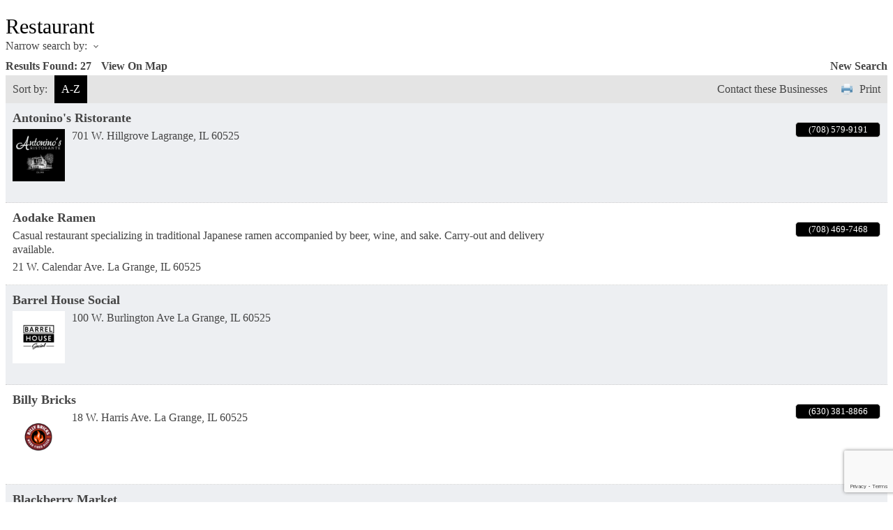

--- FILE ---
content_type: text/html; charset=utf-8
request_url: http://lgba.chambermaster.com/list/category/restaurant-151
body_size: 9612
content:

<!DOCTYPE html>
<html>
<!--
Request for https://lgba.com/template failed at 11:16 AM 1/18/2026
ERROR: Page not found - La Grange Business Association
Request Headers:
  x-localrequest=1
  User-Agent=Mozilla/5.0 (Windows NT 10.0; Win64; x64) AppleWebKit/537.36 (KHTML, like Gecko) Chrome/107.0.0.0 Safari/537.36
-->
<head>
<!-- start injected HTML (CCID=9421) -->
<!-- page template: https://lgba.com/template -->
<title>Restaurant Category | LA GRANGE BUSINESS ASSOCIATION</title>
<meta name="keywords" content="LA GRANGE BUSINESS ASSOCIATION,La Grange,directory,business search,member search" />
<meta name="description" content="LA GRANGE BUSINESS ASSOCIATION | Restaurant" />
<link href="http://lgba.chambermaster.com/integration/customerdefinedcss?_=Ic5idQ2" rel="stylesheet" type="text/css" />
<link rel="alternate stylesheet" type="application/rss+xml" title="Restaurant Category | LA GRANGE BUSINESS ASSOCIATION RSS Feed" href="http://lgba.chambermaster.com/list/rss/restaurant-151" />
<link rel="canonical" href="http://cm.lgba.com/list/category/restaurant-151" />
<!-- end injected HTML -->

    <script type="text/javascript" src="http://code.jquery.com/jquery-3.7.1.min.js"></script>
    <script type="text/javascript" src="http://code.jquery.com/ui/1.13.2/jquery-ui.min.js"></script>
    <script type="text/javascript" src="http://ajax.aspnetcdn.com/ajax/globalize/0.1.1/globalize.min.js"></script>
    <script type="text/javascript" src="http://ajax.aspnetcdn.com/ajax/globalize/0.1.1/cultures/globalize.culture.en-US.js"></script>
    <script type="text/javascript">
        var MNI = MNI || {};
        MNI.CurrentCulture = 'en-US';
        MNI.CultureDateFormat = 'M/d/yyyy';
        MNI.BaseUrl = 'http://lgba.chambermaster.com';
        MNI.jQuery = jQuery.noConflict(true);
        MNI.Page = {
            Domain: 'lgba.chambermaster.com',
            Context: 211,
            Category: 151,
            Member: null,
            MemberPagePopup: false
        };
    </script>


    <script src="https://www.google.com/recaptcha/enterprise.js?render=6LfI_T8rAAAAAMkWHrLP_GfSf3tLy9tKa839wcWa" async defer></script>
    <script>

        const SITE_KEY = '6LfI_T8rAAAAAMkWHrLP_GfSf3tLy9tKa839wcWa';

        // Repeatedly check if grecaptcha has been loaded, and call the callback once it's available
        function waitForGrecaptcha(callback, retries = 10, interval = 1000) {
            if (typeof grecaptcha !== 'undefined' && grecaptcha.enterprise.execute) {
                callback();
            } else if (retries > 0) { 
                setTimeout(() => {
                    waitForGrecaptcha(callback, retries - 1, interval);
                }, interval);
            } else {
                console.error("grecaptcha is not available after multiple attempts");
            }
        }

        // Generates a reCAPTCHA v3 token using grecaptcha.enterprise and injects it into the given form.
        // If the token input doesn't exist, it creates one. Then it executes the callback with the token.
        function setReCaptchaToken(formElement, callback, action = 'submit') {
            grecaptcha.enterprise.ready(function () {
                grecaptcha.enterprise.execute(SITE_KEY, { action: action }).then(function (token) {

                    MNI.jQuery(function ($) {
                        let input = $(formElement).find("input[name='g-recaptcha-v3']");

                        if (input.length === 0) {
                            input = $('<input>', {
                                type: 'hidden',
                                name: 'g-recaptcha-v3',
                                value: token
                            });
                            $(formElement).append(input);
                        }
                        else
                            $(input).val(token);

                        if (typeof callback === 'function') callback(token);
                    })

                });
            });
        }

    </script>




<script src="http://lgba.chambermaster.com/Content/bundles/MNI?v=34V3-w6z5bLW9Yl7pjO3C5tja0TdKeHFrpRQ0eCPbz81"></script>
    <link rel="stylesheet" href="http://code.jquery.com/ui/1.13.2/themes/base/jquery-ui.css" type="text/css" media="all" />

    <script type="text/javascript">
        MNI.Page.MemberFilter = 'list';
        MNI.jQuery(function ($) {
            MNI.Plugins.AutoComplete.Init('#mn-search-keyword :input', { path: '/list/find', params: { catgid: 151 } });
            MNI.Plugins.AutoComplete.Init('#mn-search-geoip input', { path: '/list/find-geographic' });
                
                $('#mn-directory-contactall').click(function() {
                    $('#mn-directory-contactform').submit();
                });
                
        });
    </script>
    <script type="text/javascript" src="https://maps.googleapis.com/maps/api/js?v=3&key=AIzaSyAACLyaFddZFsbbsMCsSY4lq7g6N4ycArE"></script>
<!-- 

MODULE TEMPLATE PAGES

https://lgba.com/template/
https://lgba.com/directory/
https://lgba.com/events/
https://lgba.com/new-member-application/

--></head>
<body>
    <div id="mn-content" class="mn-content">
        






<div id="mn-directory-category" class="mn-module-content">



<div class="mn-banner mn-banner-premier"><div id="mn-banner"><noscript><iframe src="http://lgba.chambermaster.com/sponsors/adsframe?context=211&amp;catgid=151&amp;maxWidth=720&amp;maxHeight=150&amp;max=1&amp;rotate=False" width="720" height="150" scrolling="no" frameborder="0" allowtransparency="true" marginwidth="0" marginheight="0"></iframe></noscript></div></div>
<script type="text/javascript">
    var _mnisq=_mnisq||[];
    _mnisq.push(["domain","lgba.chambermaster.com"],["context",211],["category",151],["max",15],["rotate",1],["maxWidth",720],["maxHeight",150],["create","mn-banner"]);
    (function(b,d,a,c){b.getElementById(d)||(c=b.getElementsByTagName(a)[0],a=b.createElement(a),a.type="text/javascript",a.async=!0,a.src="http://lgba.chambermaster.com/Content/Script/Ads.min.js",c.parentNode.insertBefore(a,c))})(document,"mni-ads-script","script");
</script>
        <div id="mn-pagetitle">
        <h1>Restaurant</h1>
    </div>
    

<div class="mn-dealsbuttons">
        <span class="mn-hotdealsbtn" title="Hot Deals"><a href="http://lgba.chambermaster.com/hotdeals/">Hot Deals</a></span>
            <span class="mn-m2m" title="Member To Member Deals"><a href="http://lgba.chambermaster.com/MemberToMember/">Member To Member Deals</a></span>
            <span class="mn-market" title="Marketspace"><a href="http://lgba.chambermaster.com/marketspace/">Marketspace</a></span>
</div>


    



<script type="text/javascript">
    MNI.jQuery(function ($) {
        MNI.Plugins.Toggler.Init({
            'mn-form-toggler1': 1,
            'mn-form-toggler2': 2
        });
        $('#mn-search-location :input').multiselect({
            header: 'Choose locations below:',
            noneSelectedText: 'Any Location',
            selectedList: 4
        });
    });
</script>

<div id="mn-directory-searchfilters" class="mn-section mn-filter-section">
        <div id="mn-form-toggler1" class="mn-form-toggler">
                <span class="mn-section-head-text"><a href="javascript:void(0)" title="Toggle to view search filters">Narrow search by:<span class="mn-toggler-arrow"></span></a></span>
        </div>
        <div id="mn-form-togglable1" class="mn-form-togglable mn-form-togglable-inactive">
<form action="http://lgba.chambermaster.com/list/category/restaurant-151" class="mn-form" method="get">            <div id="mn-search-keyword" class="mn-form-row">
                <label>
                    <span class="mn-form-name">Keyword:</span>
                    <span class="mn-form-field"><input class="mn-form-text mn-placeholder" name="q" type="text" title="Enter Keyword" maxlength="255"/></span>
                </label>
            </div>
            <input id="mn-search-clientstate" type="hidden" name="st" value="0" />
            <div class="mn-actions">
                <ul>
                    <li class="mn-action-search"><input type="submit" class="mn-button" title="Search" value="Search" /></li>
                </ul>
            </div>
</form>    </div>
</div>


    <div id="mn-directory-searchresults" class="mn-section">
        <div class="mn-section-content mn-results-sort-section"> 
                <div id="mn-resultstop" class="mn-actions">
	    <div class="mn-results-found">
            <span class="mn-resultstitle">Results Found: </span>
            <span class="mn-resultscount">27</span>
                <span class="mn-results-viewmap"><a href="http://lgba.chambermaster.com/map/cat/restaurant">View On Map</a></span>
            <span class="mn-new-search"><a href="http://lgba.chambermaster.com/list">new search</a></span>
        </div>
	     <ul class="mn-sort-options">                        
            <li class="mn-sort-disptext">Sort by:</li>
                <li class="mn-sort-alpha mn-sort-tab">
        <a href="http://lgba.chambermaster.com/list/category/restaurant-151?o=alpha" rel="nofollow">A-Z</a>
    </li>

            <li class="mn-sort-print"><a href="http://lgba.chambermaster.com/list/category/restaurant-151?rendermode=print" rel="nofollow" onclick="return!MNI.Window.Print(this)" target="_blank">Print</a></li>
                <li class="mn-sort-contact"><a id="mn-directory-contactall" href="javascript:void(0)">Contact these Businesses</a></li>
        </ul>
    </div>

        </div>
        <div id="mn-directory-listings">
            <div id="mn-members" class="mn-members1col">
            <div class="mn-list-item-odd">






<div itemscope="itemscope" itemtype="http://schema.org/LocalBusiness" data-memid="24" id="mn-listing24" class="mn-listing mn-nonsponsor mn-search-result-priority-highlight-30" data-id="24">
    <div class="mn-listingcontent">
        <div class="mn-listing-main">
		    <div class="mn-title" itemprop="name">
                <a href="http://lgba.chambermaster.com/list/member/antonino-s-ristorante-24" target="_self">Antonino's Ristorante</a>
                		    </div>
		                <div class="mn-image">
                <a href="http://lgba.chambermaster.com/list/member/antonino-s-ristorante-24" target="_self" rel="nofollow"><img itemprop="image" src="https://chambermaster.blob.core.windows.net/images/members/9421/24/MemLogoSearch_Antoninos-Logo-200_291024-054547.jpg" height="200" width="200" alt="Antonino&#39;s Ristorante" /></a>
            </div>

		    <div itemprop="description" class="mn-desc"></div>
            <div itemprop="address" itemscope="itemscope" itemtype="http://schema.org/PostalAddress" class="mn-address"><div itemprop="streetAddress" class="mn-address1">701 W. Hillgrove</div>
<div itemprop="citystatezip" class="mn-citystatezip"><span itemprop="addressLocality" class="mn-cityspan">Lagrange</span><span class="mn-commaspan">, </span><span itemprop="addressRegion" class="mn-stspan">IL</span> <span itemprop="postalCode" class="mn-zipspan">60525</span></div>
</div>
        </div>
        <div class="mn-listing-side">
			<div class="mn-results-links">
				<ul>
                		                        <li class="mn-phone" title="Primary Phone">(708) 579-9191</li>
                                				</ul>
			</div>
        </div>
		<div class="mn-clear"></div>
    </div>
</div>
</div>
            <div class="mn-list-item-even">






<div itemscope="itemscope" itemtype="http://schema.org/LocalBusiness" data-memid="643" id="mn-listing643" class="mn-listing mn-nonsponsor mn-search-result-priority-highlight-30" data-id="643">
    <div class="mn-listingcontent">
        <div class="mn-listing-main">
		    <div class="mn-title" itemprop="name">
                <a href="http://lgba.chambermaster.com/list/member/aodake-ramen-643" target="_self">Aodake Ramen</a>
                		    </div>
		            <div class="mn-image mn-image-empty"></div>

		    <div itemprop="description" class="mn-desc">Casual restaurant specializing in traditional Japanese ramen accompanied by beer, wine, and sake. Carry-out and delivery available.</div>
            <div itemprop="address" itemscope="itemscope" itemtype="http://schema.org/PostalAddress" class="mn-address"><div itemprop="streetAddress" class="mn-address1">21 W. Calendar Ave.</div>
<div itemprop="citystatezip" class="mn-citystatezip"><span itemprop="addressLocality" class="mn-cityspan">La Grange</span><span class="mn-commaspan">, </span><span itemprop="addressRegion" class="mn-stspan">IL</span> <span itemprop="postalCode" class="mn-zipspan">60525</span></div>
</div>
        </div>
        <div class="mn-listing-side">
			<div class="mn-results-links">
				<ul>
                		                        <li class="mn-phone" title="Primary Phone">(708) 469-7468</li>
                                				</ul>
			</div>
        </div>
		<div class="mn-clear"></div>
    </div>
</div>
</div>
            <div class="mn-list-item-odd">






<div itemscope="itemscope" itemtype="http://schema.org/LocalBusiness" data-memid="302" id="mn-listing302" class="mn-listing mn-nonsponsor mn-search-result-priority-highlight-30" data-id="302">
    <div class="mn-listingcontent">
        <div class="mn-listing-main">
		    <div class="mn-title" itemprop="name">
                <a href="http://lgba.chambermaster.com/list/member/barrel-house-social-302" target="_self">Barrel House Social</a>
                		    </div>
		                <div class="mn-image">
                <a href="http://lgba.chambermaster.com/list/member/barrel-house-social-302" target="_self" rel="nofollow"><img itemprop="image" src="https://chambermaster.blob.core.windows.net/images/members/9421/302/MemLogoSearch_Barrel-House-Social-200.jpg" height="200" width="200" alt="Barrel House Social" /></a>
            </div>

		    <div itemprop="description" class="mn-desc"></div>
            <div itemprop="address" itemscope="itemscope" itemtype="http://schema.org/PostalAddress" class="mn-address"><div itemprop="streetAddress" class="mn-address1">100 W. Burlington Ave</div>
<div itemprop="citystatezip" class="mn-citystatezip"><span itemprop="addressLocality" class="mn-cityspan">La Grange</span><span class="mn-commaspan">, </span><span itemprop="addressRegion" class="mn-stspan">IL</span> <span itemprop="postalCode" class="mn-zipspan">60525</span></div>
</div>
        </div>
        <div class="mn-listing-side">
			<div class="mn-results-links">
				<ul>
                		                                    				</ul>
			</div>
        </div>
		<div class="mn-clear"></div>
    </div>
</div>
</div>
            <div class="mn-list-item-even">






<div itemscope="itemscope" itemtype="http://schema.org/LocalBusiness" data-memid="735" id="mn-listing735" class="mn-listing mn-nonsponsor mn-search-result-priority-highlight-30" data-id="735">
    <div class="mn-listingcontent">
        <div class="mn-listing-main">
		    <div class="mn-title" itemprop="name">
                <a href="http://lgba.chambermaster.com/list/member/billy-bricks-735" target="_self">Billy Bricks</a>
                		    </div>
		                <div class="mn-image">
                <a href="http://lgba.chambermaster.com/list/member/billy-bricks-735" target="_self" rel="nofollow"><img itemprop="image" src="https://chambermaster.blob.core.windows.net/images/members/9421/735/MemLogoSearch_Billy-Bricks-200.jpg" height="200" width="200" alt="Billy Bricks" /></a>
            </div>

		    <div itemprop="description" class="mn-desc"></div>
            <div itemprop="address" itemscope="itemscope" itemtype="http://schema.org/PostalAddress" class="mn-address"><div itemprop="streetAddress" class="mn-address1">18 W. Harris Ave.</div>
<div itemprop="citystatezip" class="mn-citystatezip"><span itemprop="addressLocality" class="mn-cityspan">La Grange</span><span class="mn-commaspan">, </span><span itemprop="addressRegion" class="mn-stspan">IL</span> <span itemprop="postalCode" class="mn-zipspan">60525</span></div>
</div>
        </div>
        <div class="mn-listing-side">
			<div class="mn-results-links">
				<ul>
                		                        <li class="mn-phone" title="Primary Phone">(630) 381-8866</li>
                                				</ul>
			</div>
        </div>
		<div class="mn-clear"></div>
    </div>
</div>
</div>
            <div class="mn-list-item-odd">






<div itemscope="itemscope" itemtype="http://schema.org/LocalBusiness" data-memid="671" id="mn-listing671" class="mn-listing mn-nonsponsor mn-search-result-priority-highlight-30" data-id="671">
    <div class="mn-listingcontent">
        <div class="mn-listing-main">
		    <div class="mn-title" itemprop="name">
                <a href="http://lgba.chambermaster.com/list/member/blackberry-market-671" target="_self">Blackberry Market</a>
                		    </div>
		                <div class="mn-image">
                <a href="http://lgba.chambermaster.com/list/member/blackberry-market-671" target="_self" rel="nofollow"><img itemprop="image" src="https://chambermaster.blob.core.windows.net/images/members/9421/671/MemLogoSearch_Blackberry-Market-200.jpg" height="200" width="200" alt="Blackberry Market" /></a>
            </div>

		    <div itemprop="description" class="mn-desc"></div>
            <div itemprop="address" itemscope="itemscope" itemtype="http://schema.org/PostalAddress" class="mn-address"><div itemprop="streetAddress" class="mn-address1">36 S. LaGrange Rd</div>
<div itemprop="citystatezip" class="mn-citystatezip"><span itemprop="addressLocality" class="mn-cityspan">LaGrange</span><span class="mn-commaspan">, </span><span itemprop="addressRegion" class="mn-stspan">IL</span> <span itemprop="postalCode" class="mn-zipspan">60525</span></div>
</div>
        </div>
        <div class="mn-listing-side">
			<div class="mn-results-links">
				<ul>
                		                        <li class="mn-phone" title="Primary Phone">(708) 571-2221</li>
                                				</ul>
			</div>
        </div>
		<div class="mn-clear"></div>
    </div>
</div>
</div>
            <div class="mn-list-item-even">






<div itemscope="itemscope" itemtype="http://schema.org/LocalBusiness" data-memid="38" id="mn-listing38" class="mn-listing mn-nonsponsor mn-search-result-priority-highlight-30" data-id="38">
    <div class="mn-listingcontent">
        <div class="mn-listing-main">
		    <div class="mn-title" itemprop="name">
                <a href="http://lgba.chambermaster.com/list/member/blueberry-hill-38" target="_self">Blueberry Hill</a>
                		    </div>
		            <div class="mn-image mn-image-empty"></div>

		    <div itemprop="description" class="mn-desc"></div>
            <div itemprop="address" itemscope="itemscope" itemtype="http://schema.org/PostalAddress" class="mn-address"><div itemprop="streetAddress" class="mn-address1">49 S. La Grange Rd.</div>
<div itemprop="citystatezip" class="mn-citystatezip"><span itemprop="addressLocality" class="mn-cityspan">lagrange</span><span class="mn-commaspan">, </span><span itemprop="addressRegion" class="mn-stspan">IL</span> <span itemprop="postalCode" class="mn-zipspan">60525</span></div>
</div>
        </div>
        <div class="mn-listing-side">
			<div class="mn-results-links">
				<ul>
                		                        <li class="mn-phone" title="Primary Phone">(708) 352-4900</li>
                                				</ul>
			</div>
        </div>
		<div class="mn-clear"></div>
    </div>
</div>
</div>
            <div class="mn-list-item-odd">






<div itemscope="itemscope" itemtype="http://schema.org/LocalBusiness" data-memid="446" id="mn-listing446" class="mn-listing mn-nonsponsor mn-search-result-priority-highlight-30" data-id="446">
    <div class="mn-listingcontent">
        <div class="mn-listing-main">
		    <div class="mn-title" itemprop="name">
                <a href="http://lgba.chambermaster.com/list/member/casa-margarita-446" target="_self">Casa Margarita</a>
                		    </div>
		                <div class="mn-image">
                <a href="http://lgba.chambermaster.com/list/member/casa-margarita-446" target="_self" rel="nofollow"><img itemprop="image" src="https://chambermaster.blob.core.windows.net/images/members/9421/446/MemLogoSearch_Casa-Margarita-200.jpg" height="200" width="200" alt="Casa Margarita" /></a>
            </div>

		    <div itemprop="description" class="mn-desc"></div>
            <div itemprop="address" itemscope="itemscope" itemtype="http://schema.org/PostalAddress" class="mn-address"><div itemprop="streetAddress" class="mn-address1">32 S. La Grange Rd</div>
<div itemprop="citystatezip" class="mn-citystatezip"><span itemprop="addressLocality" class="mn-cityspan">La Grange</span><span class="mn-commaspan">, </span><span itemprop="addressRegion" class="mn-stspan">IL</span> <span itemprop="postalCode" class="mn-zipspan">60525</span></div>
</div>
        </div>
        <div class="mn-listing-side">
			<div class="mn-results-links">
				<ul>
                		                        <li class="mn-phone" title="Primary Phone">(708) 354-2272</li>
                                				</ul>
			</div>
        </div>
		<div class="mn-clear"></div>
    </div>
</div>
</div>
            <div class="mn-list-item-even">






<div itemscope="itemscope" itemtype="http://schema.org/LocalBusiness" data-memid="107" id="mn-listing107" class="mn-listing mn-nonsponsor mn-search-result-priority-highlight-30" data-id="107">
    <div class="mn-listingcontent">
        <div class="mn-listing-main">
		    <div class="mn-title" itemprop="name">
                <a href="http://lgba.chambermaster.com/list/member/fourteensixteen-107" target="_self">fourteensixteen</a>
                		    </div>
		                <div class="mn-image">
                <a href="http://lgba.chambermaster.com/list/member/fourteensixteen-107" target="_self" rel="nofollow"><img itemprop="image" src="https://chambermaster.blob.core.windows.net/images/members/9421/107/MemLogoSearch_21694FourteenSixteen-Logo.png" height="73" width="200" alt="fourteensixteen" /></a>
            </div>

		    <div itemprop="description" class="mn-desc">New. American. Craft. Restaurant. Located in the heart of downtown La Grange, our diners can expect urban flavors and décor matched with a beautiful rooftop dining space. </div>
            <div itemprop="address" itemscope="itemscope" itemtype="http://schema.org/PostalAddress" class="mn-address"><div itemprop="streetAddress" class="mn-address1">14 W. Calendar Ave.</div>
<div itemprop="citystatezip" class="mn-citystatezip"><span itemprop="addressLocality" class="mn-cityspan">LaGrange</span><span class="mn-commaspan">, </span><span itemprop="addressRegion" class="mn-stspan">IL</span> <span itemprop="postalCode" class="mn-zipspan">60525</span></div>
</div>
        </div>
        <div class="mn-listing-side">
			<div class="mn-results-links">
				<ul>
                		                        <li class="mn-phone" title="Primary Phone">(708) 469-7896</li>
                                				</ul>
			</div>
        </div>
		<div class="mn-clear"></div>
    </div>
</div>
</div>
            <div class="mn-list-item-odd">






<div itemscope="itemscope" itemtype="http://schema.org/LocalBusiness" data-memid="759" id="mn-listing759" class="mn-listing mn-nonsponsor mn-search-result-priority-highlight-30" data-id="759">
    <div class="mn-listingcontent">
        <div class="mn-listing-main">
		    <div class="mn-title" itemprop="name">
                <a href="http://lgba.chambermaster.com/list/member/gp-italiano-i-759" target="_self">Gp Italiano I</a>
                		    </div>
		            <div class="mn-image mn-image-empty"></div>

		    <div itemprop="description" class="mn-desc"></div>
            <div itemprop="address" itemscope="itemscope" itemtype="http://schema.org/PostalAddress" class="mn-address"><div itemprop="streetAddress" class="mn-address1">1 s Lagrange rd</div>
<div itemprop="citystatezip" class="mn-citystatezip"><span itemprop="addressLocality" class="mn-cityspan">Lagrange </span><span class="mn-commaspan">, </span><span itemprop="addressRegion" class="mn-stspan">IL</span> <span itemprop="postalCode" class="mn-zipspan">60525</span></div>
</div>
        </div>
        <div class="mn-listing-side">
			<div class="mn-results-links">
				<ul>
                		                        <li class="mn-phone" title="Primary Phone">(708) 567-3619</li>
                                				</ul>
			</div>
        </div>
		<div class="mn-clear"></div>
    </div>
</div>
</div>
            <div class="mn-list-item-even">






<div itemscope="itemscope" itemtype="http://schema.org/LocalBusiness" data-memid="142" id="mn-listing142" class="mn-listing mn-nonsponsor mn-search-result-priority-highlight-30" data-id="142">
    <div class="mn-listingcontent">
        <div class="mn-listing-main">
		    <div class="mn-title" itemprop="name">
                <a href="http://lgba.chambermaster.com/list/member/kama-indian-bistro-142" target="_self">Kama Indian Bistro</a>
                		    </div>
		                <div class="mn-image">
                <a href="http://lgba.chambermaster.com/list/member/kama-indian-bistro-142" target="_self" rel="nofollow"><img itemprop="image" src="https://chambermaster.blob.core.windows.net/images/customers/9421/members/142/logos/MEMBER_LOGOSEARCH/kamalogo(1).jpg" height="200" width="200" alt="Kama Indian Bistro" /></a>
            </div>

		    <div itemprop="description" class="mn-desc"></div>
            <div itemprop="address" itemscope="itemscope" itemtype="http://schema.org/PostalAddress" class="mn-address"><div itemprop="streetAddress" class="mn-address1">9 S. La Grange Rd.</div>
<div itemprop="citystatezip" class="mn-citystatezip"><span itemprop="addressLocality" class="mn-cityspan">La Grange</span><span class="mn-commaspan">, </span><span itemprop="addressRegion" class="mn-stspan">Illinois</span> <span itemprop="postalCode" class="mn-zipspan">60525</span></div>
</div>
        </div>
        <div class="mn-listing-side">
			<div class="mn-results-links">
				<ul>
                		                        <li class="mn-phone" title="Primary Phone">(708) 352-3300</li>
                                				</ul>
			</div>
        </div>
		<div class="mn-clear"></div>
    </div>
</div>
</div>
            <div class="mn-list-item-odd">






<div itemscope="itemscope" itemtype="http://schema.org/LocalBusiness" data-memid="857" id="mn-listing857" class="mn-listing mn-nonsponsor mn-search-result-priority-highlight-30" data-id="857">
    <div class="mn-listingcontent">
        <div class="mn-listing-main">
		    <div class="mn-title" itemprop="name">
                <a href="http://lgba.chambermaster.com/list/member/lucca-s-pizzeria-ristorante-857" target="_self">Lucca's Pizzeria & Ristorante</a>
                		    </div>
		            <div class="mn-image mn-image-empty"></div>

		    <div itemprop="description" class="mn-desc">Specialty pizza and Italian cuisine in the heart of downtown La Grange, Illinois.</div>
            <div itemprop="address" itemscope="itemscope" itemtype="http://schema.org/PostalAddress" class="mn-address"><div itemprop="streetAddress" class="mn-address1">108 West Burlington Avenue</div>
<div itemprop="citystatezip" class="mn-citystatezip"><span itemprop="addressLocality" class="mn-cityspan">La Grange</span><span class="mn-commaspan">, </span><span itemprop="addressRegion" class="mn-stspan">IL</span> <span itemprop="postalCode" class="mn-zipspan">60525</span></div>
</div>
        </div>
        <div class="mn-listing-side">
			<div class="mn-results-links">
				<ul>
                		                        <li class="mn-phone" title="Primary Phone">(708) 354-9990</li>
                                				</ul>
			</div>
        </div>
		<div class="mn-clear"></div>
    </div>
</div>
</div>
            <div class="mn-list-item-even">






<div itemscope="itemscope" itemtype="http://schema.org/LocalBusiness" data-memid="289" id="mn-listing289" class="mn-listing mn-nonsponsor mn-search-result-priority-highlight-30" data-id="289">
    <div class="mn-listingcontent">
        <div class="mn-listing-main">
		    <div class="mn-title" itemprop="name">
                <a href="http://lgba.chambermaster.com/list/member/m&#225;na-289" target="_self">mána</a>
                		    </div>
		                <div class="mn-image">
                <a href="http://lgba.chambermaster.com/list/member/m&#225;na-289" target="_self" rel="nofollow"><img itemprop="image" src="https://chambermaster.blob.core.windows.net/images/customers/9421/members/289/logos/MEMBER_LOGOSEARCH/image006.png" height="150" width="200" alt="m&#225;na" /></a>
            </div>

		    <div itemprop="description" class="mn-desc"></div>
            <div itemprop="address" itemscope="itemscope" itemtype="http://schema.org/PostalAddress" class="mn-address"><div itemprop="streetAddress" class="mn-address1">88 S. La Grange Rd.</div>
<div itemprop="citystatezip" class="mn-citystatezip"><span itemprop="addressLocality" class="mn-cityspan">La Grange</span><span class="mn-commaspan">, </span><span itemprop="addressRegion" class="mn-stspan">IL</span> <span itemprop="postalCode" class="mn-zipspan">60525</span></div>
</div>
        </div>
        <div class="mn-listing-side">
			<div class="mn-results-links">
				<ul>
                		                        <li class="mn-phone" title="Primary Phone">(630) 277-9556</li>
                                				</ul>
			</div>
        </div>
		<div class="mn-clear"></div>
    </div>
</div>
</div>
            <div class="mn-list-item-odd">






<div itemscope="itemscope" itemtype="http://schema.org/LocalBusiness" data-memid="725" id="mn-listing725" class="mn-listing mn-nonsponsor mn-search-result-priority-highlight-30" data-id="725">
    <div class="mn-listingcontent">
        <div class="mn-listing-main">
		    <div class="mn-title" itemprop="name">
                <a href="http://lgba.chambermaster.com/list/member/marco-s-kitchen-725" target="_self">Marco's Kitchen</a>
                		    </div>
		            <div class="mn-image mn-image-empty"></div>

		    <div itemprop="description" class="mn-desc"></div>
            <div itemprop="address" itemscope="itemscope" itemtype="http://schema.org/PostalAddress" class="mn-address"><div itemprop="streetAddress" class="mn-address1">26 S La Grange Road</div>
<div itemprop="citystatezip" class="mn-citystatezip"><span itemprop="addressLocality" class="mn-cityspan">La Grange</span><span class="mn-commaspan">, </span><span itemprop="addressRegion" class="mn-stspan">IL</span> <span itemprop="postalCode" class="mn-zipspan">60525</span></div>
</div>
        </div>
        <div class="mn-listing-side">
			<div class="mn-results-links">
				<ul>
                		                        <li class="mn-phone" title="Primary Phone">(708) 603-2129</li>
                                				</ul>
			</div>
        </div>
		<div class="mn-clear"></div>
    </div>
</div>
</div>
            <div class="mn-list-item-even">






<div itemscope="itemscope" itemtype="http://schema.org/LocalBusiness" data-memid="678" id="mn-listing678" class="mn-listing mn-nonsponsor mn-search-result-priority-highlight-30" data-id="678">
    <div class="mn-listingcontent">
        <div class="mn-listing-main">
		    <div class="mn-title" itemprop="name">
                <a href="http://lgba.chambermaster.com/list/member/milk-money-brewing-678" target="_self">Milk Money Brewing</a>
                		    </div>
		            <div class="mn-image mn-image-empty"></div>

		    <div itemprop="description" class="mn-desc"></div>
            <div itemprop="address" itemscope="itemscope" itemtype="http://schema.org/PostalAddress" class="mn-address"><div itemprop="streetAddress" class="mn-address1">75 South La Grange Rd</div>
<div itemprop="citystatezip" class="mn-citystatezip"><span itemprop="addressLocality" class="mn-cityspan">La Grange</span><span class="mn-commaspan">, </span><span itemprop="addressRegion" class="mn-stspan">IL</span> <span itemprop="postalCode" class="mn-zipspan">60525</span></div>
</div>
        </div>
        <div class="mn-listing-side">
			<div class="mn-results-links">
				<ul>
                		                        <li class="mn-phone" title="Primary Phone">(708) 582-6030</li>
                                				</ul>
			</div>
        </div>
		<div class="mn-clear"></div>
    </div>
</div>
</div>
            <div class="mn-list-item-odd">






<div itemscope="itemscope" itemtype="http://schema.org/LocalBusiness" data-memid="706" id="mn-listing706" class="mn-listing mn-nonsponsor mn-search-result-priority-highlight-30" data-id="706">
    <div class="mn-listingcontent">
        <div class="mn-listing-main">
		    <div class="mn-title" itemprop="name">
                <a href="http://lgba.chambermaster.com/list/member/milkstop-706" target="_self">Milkstop</a>
                		    </div>
		            <div class="mn-image mn-image-empty"></div>

		    <div itemprop="description" class="mn-desc"></div>
            <div itemprop="address" itemscope="itemscope" itemtype="http://schema.org/PostalAddress" class="mn-address"><div itemprop="streetAddress" class="mn-address1">700 West Burlington Avenue</div>
<div itemprop="citystatezip" class="mn-citystatezip"><span itemprop="addressLocality" class="mn-cityspan">La Grange</span><span class="mn-commaspan">, </span><span itemprop="addressRegion" class="mn-stspan">Illinois</span> <span itemprop="postalCode" class="mn-zipspan">60525</span></div>
</div>
        </div>
        <div class="mn-listing-side">
			<div class="mn-results-links">
				<ul>
                		                        <li class="mn-phone" title="Primary Phone">(708) 937-9158</li>
                                				</ul>
			</div>
        </div>
		<div class="mn-clear"></div>
    </div>
</div>
</div>
            <div class="mn-list-item-even">






<div itemscope="itemscope" itemtype="http://schema.org/LocalBusiness" data-memid="84" id="mn-listing84" class="mn-listing mn-nonsponsor mn-search-result-priority-highlight-30" data-id="84">
    <div class="mn-listingcontent">
        <div class="mn-listing-main">
		    <div class="mn-title" itemprop="name">
                <a href="http://lgba.chambermaster.com/list/member/nonna-s-good-life-pizza-84" target="_self">Nonna's Good Life Pizza</a>
                		    </div>
		                <div class="mn-image">
                <a href="http://lgba.chambermaster.com/list/member/nonna-s-good-life-pizza-84" target="_self" rel="nofollow"><img itemprop="image" src="https://chambermaster.blob.core.windows.net/images/customers/9421/members/84/logos/MEMBER_LOGOSEARCH/tag.jpg" height="24" width="200" alt="Nonna&#39;s Good Life Pizza" /></a>
            </div>

		    <div itemprop="description" class="mn-desc">Nonna's Good Life Pizza for all </div>
            <div itemprop="address" itemscope="itemscope" itemtype="http://schema.org/PostalAddress" class="mn-address"><div itemprop="streetAddress" class="mn-address1">40 S. LaGrange suite 2</div>
<div itemprop="citystatezip" class="mn-citystatezip"><span itemprop="addressLocality" class="mn-cityspan">LaGrange</span><span class="mn-commaspan">, </span><span itemprop="addressRegion" class="mn-stspan">IL</span> <span itemprop="postalCode" class="mn-zipspan">60525</span></div>
</div>
        </div>
        <div class="mn-listing-side">
			<div class="mn-results-links">
				<ul>
                		                        <li class="mn-phone" title="Primary Phone">(708) 352-1300</li>
                                				</ul>
			</div>
        </div>
		<div class="mn-clear"></div>
    </div>
</div>
</div>
            <div class="mn-list-item-odd">






<div itemscope="itemscope" itemtype="http://schema.org/LocalBusiness" data-memid="198" id="mn-listing198" class="mn-listing mn-nonsponsor mn-search-result-priority-highlight-30" data-id="198">
    <div class="mn-listingcontent">
        <div class="mn-listing-main">
		    <div class="mn-title" itemprop="name">
                <a href="http://lgba.chambermaster.com/list/member/palmer-place-restaurant-198" target="_self">Palmer Place Restaurant</a>
                		    </div>
		                <div class="mn-image">
                <a href="http://lgba.chambermaster.com/list/member/palmer-place-restaurant-198" target="_self" rel="nofollow"><img itemprop="image" src="https://chambermaster.blob.core.windows.net/images/members/9421/198/MemLogoSearch_Palmer-Place-200.jpg" height="200" width="200" alt="Palmer Place Restaurant" /></a>
            </div>

		    <div itemprop="description" class="mn-desc"></div>
            <div itemprop="address" itemscope="itemscope" itemtype="http://schema.org/PostalAddress" class="mn-address"><div itemprop="streetAddress" class="mn-address1">56 S. La Grange Rd.</div>
<div itemprop="citystatezip" class="mn-citystatezip"><span itemprop="addressLocality" class="mn-cityspan">La Grange</span><span class="mn-commaspan">, </span><span itemprop="addressRegion" class="mn-stspan">Illinois</span> <span itemprop="postalCode" class="mn-zipspan">60525</span></div>
</div>
        </div>
        <div class="mn-listing-side">
			<div class="mn-results-links">
				<ul>
                		                        <li class="mn-phone" title="Primary Phone">(708) 482-7127</li>
                                				</ul>
			</div>
        </div>
		<div class="mn-clear"></div>
    </div>
</div>
</div>
            <div class="mn-list-item-even">






<div itemscope="itemscope" itemtype="http://schema.org/LocalBusiness" data-memid="205" id="mn-listing205" class="mn-listing mn-nonsponsor mn-search-result-priority-highlight-30" data-id="205">
    <div class="mn-listingcontent">
        <div class="mn-listing-main">
		    <div class="mn-title" itemprop="name">
                <a href="http://lgba.chambermaster.com/list/member/prasino-205" target="_self">Prasino</a>
                		    </div>
		                <div class="mn-image">
                <a href="http://lgba.chambermaster.com/list/member/prasino-205" target="_self" rel="nofollow"><img itemprop="image" src="https://chambermaster.blob.core.windows.net/images/members/9421/205/MemLogoSearch_Parsino-200.jpg" height="200" width="200" alt="Prasino" /></a>
            </div>

		    <div itemprop="description" class="mn-desc"></div>
            <div itemprop="address" itemscope="itemscope" itemtype="http://schema.org/PostalAddress" class="mn-address"><div itemprop="streetAddress" class="mn-address1">93 S. La Grange Rd.</div>
<div itemprop="citystatezip" class="mn-citystatezip"><span itemprop="addressLocality" class="mn-cityspan">La Grange</span><span class="mn-commaspan">, </span><span itemprop="addressRegion" class="mn-stspan">IL</span> <span itemprop="postalCode" class="mn-zipspan">60525</span></div>
</div>
        </div>
        <div class="mn-listing-side">
			<div class="mn-results-links">
				<ul>
                		                        <li class="mn-phone" title="Primary Phone">(708) 469-7058</li>
                                				</ul>
			</div>
        </div>
		<div class="mn-clear"></div>
    </div>
</div>
</div>
            <div class="mn-list-item-odd">






<div itemscope="itemscope" itemtype="http://schema.org/LocalBusiness" data-memid="210" id="mn-listing210" class="mn-listing mn-nonsponsor mn-search-result-priority-highlight-30" data-id="210">
    <div class="mn-listingcontent">
        <div class="mn-listing-main">
		    <div class="mn-title" itemprop="name">
                <a href="http://lgba.chambermaster.com/list/member/q-bbq-210" target="_self">Q BBQ</a>
                		    </div>
		            <div class="mn-image mn-image-empty"></div>

		    <div itemprop="description" class="mn-desc">Fast Casual BBQ Restaurant</div>
            <div itemprop="address" itemscope="itemscope" itemtype="http://schema.org/PostalAddress" class="mn-address"><div itemprop="streetAddress" class="mn-address1">70 S. La Grange Road</div>
<div itemprop="citystatezip" class="mn-citystatezip"><span itemprop="addressLocality" class="mn-cityspan">La Grange</span><span class="mn-commaspan">, </span><span itemprop="addressRegion" class="mn-stspan">Illinois</span> <span itemprop="postalCode" class="mn-zipspan">60525</span></div>
</div>
        </div>
        <div class="mn-listing-side">
			<div class="mn-results-links">
				<ul>
                		                        <li class="mn-phone" title="Primary Phone">(708) 482-8700</li>
                                				</ul>
			</div>
        </div>
		<div class="mn-clear"></div>
    </div>
</div>
</div>
            <div class="mn-list-item-even">






<div itemscope="itemscope" itemtype="http://schema.org/LocalBusiness" data-memid="227" id="mn-listing227" class="mn-listing mn-nonsponsor mn-search-result-priority-highlight-30" data-id="227">
    <div class="mn-listingcontent">
        <div class="mn-listing-main">
		    <div class="mn-title" itemprop="name">
                <a href="http://lgba.chambermaster.com/list/member/santiago-s-restaurant-227" target="_self">Santiago's Restaurant</a>
                		    </div>
		            <div class="mn-image mn-image-empty"></div>

		    <div itemprop="description" class="mn-desc"></div>
            <div itemprop="address" itemscope="itemscope" itemtype="http://schema.org/PostalAddress" class="mn-address"><div itemprop="streetAddress" class="mn-address1">24 W. Calendar Ave</div>
<div itemprop="citystatezip" class="mn-citystatezip"><span itemprop="addressLocality" class="mn-cityspan">La Grange</span><span class="mn-commaspan">, </span><span itemprop="addressRegion" class="mn-stspan">Illinois</span> <span itemprop="postalCode" class="mn-zipspan">60525</span></div>
</div>
        </div>
        <div class="mn-listing-side">
			<div class="mn-results-links">
				<ul>
                		                        <li class="mn-phone" title="Primary Phone">(708) 354-0700</li>
                                				</ul>
			</div>
        </div>
		<div class="mn-clear"></div>
    </div>
</div>
</div>
            <div class="mn-list-item-odd">






<div itemscope="itemscope" itemtype="http://schema.org/LocalBusiness" data-memid="810" id="mn-listing810" class="mn-listing mn-nonsponsor mn-search-result-priority-highlight-30" data-id="810">
    <div class="mn-listingcontent">
        <div class="mn-listing-main">
		    <div class="mn-title" itemprop="name">
                <a href="http://lgba.chambermaster.com/list/member/shang-noodle-810" target="_self">Shang Noodle</a>
                		    </div>
		            <div class="mn-image mn-image-empty"></div>

		    <div itemprop="description" class="mn-desc"></div>
            <div itemprop="address" itemscope="itemscope" itemtype="http://schema.org/PostalAddress" class="mn-address"><div itemprop="streetAddress" class="mn-address1">19 W Calendar Ave </div>
<div itemprop="citystatezip" class="mn-citystatezip"><span itemprop="addressLocality" class="mn-cityspan">La Grange </span><span class="mn-commaspan">, </span><span itemprop="addressRegion" class="mn-stspan">IL </span> <span itemprop="postalCode" class="mn-zipspan">60525</span></div>
</div>
        </div>
        <div class="mn-listing-side">
			<div class="mn-results-links">
				<ul>
                		                        <li class="mn-phone" title="Primary Phone">(708) 582-6901</li>
                                				</ul>
			</div>
        </div>
		<div class="mn-clear"></div>
    </div>
</div>
</div>
            <div class="mn-list-item-even">






<div itemscope="itemscope" itemtype="http://schema.org/LocalBusiness" data-memid="247" id="mn-listing247" class="mn-listing mn-nonsponsor mn-search-result-priority-highlight-30" data-id="247">
    <div class="mn-listingcontent">
        <div class="mn-listing-main">
		    <div class="mn-title" itemprop="name">
                <a href="http://lgba.chambermaster.com/list/member/steak-vine-la-grange-247" target="_self">Steak + Vine</a>
                		    </div>
		            <div class="mn-image mn-image-empty"></div>

		    <div itemprop="description" class="mn-desc">Steakhouse<br />Lounge<br />Neighborhood</div>
            <div itemprop="address" itemscope="itemscope" itemtype="http://schema.org/PostalAddress" class="mn-address"><div itemprop="streetAddress" class="mn-address1">37 S La Grange Rd</div>
<div itemprop="citystatezip" class="mn-citystatezip"><span itemprop="addressLocality" class="mn-cityspan">La Grange</span><span class="mn-commaspan">, </span><span itemprop="addressRegion" class="mn-stspan">IL</span> <span itemprop="postalCode" class="mn-zipspan">60525</span></div>
</div>
        </div>
        <div class="mn-listing-side">
			<div class="mn-results-links">
				<ul>
                		                        <li class="mn-phone" title="Primary Phone">(708) 579-0520</li>
                                				</ul>
			</div>
        </div>
		<div class="mn-clear"></div>
    </div>
</div>
</div>
            <div class="mn-list-item-odd">






<div itemscope="itemscope" itemtype="http://schema.org/LocalBusiness" data-memid="253" id="mn-listing253" class="mn-listing mn-nonsponsor mn-search-result-priority-highlight-30" data-id="253">
    <div class="mn-listingcontent">
        <div class="mn-listing-main">
		    <div class="mn-title" itemprop="name">
                <a href="http://lgba.chambermaster.com/list/member/sushi-ukai-la-grange-253" target="_self">Sushi Ukai</a>
                		    </div>
		            <div class="mn-image mn-image-empty"></div>

		    <div itemprop="description" class="mn-desc"></div>
            <div itemprop="address" itemscope="itemscope" itemtype="http://schema.org/PostalAddress" class="mn-address"><div itemprop="streetAddress" class="mn-address1">120 Calendar Ave.</div>
<div itemprop="citystatezip" class="mn-citystatezip"><span itemprop="addressLocality" class="mn-cityspan">La Grange</span><span class="mn-commaspan">, </span><span itemprop="addressRegion" class="mn-stspan">IL</span> <span itemprop="postalCode" class="mn-zipspan">60525</span></div>
</div>
        </div>
        <div class="mn-listing-side">
			<div class="mn-results-links">
				<ul>
                		                        <li class="mn-phone" title="Primary Phone">(708) 354-8899</li>
                                				</ul>
			</div>
        </div>
		<div class="mn-clear"></div>
    </div>
</div>
</div>
            <div class="mn-list-item-even">






<div itemscope="itemscope" itemtype="http://schema.org/LocalBusiness" data-memid="887" id="mn-listing887" class="mn-listing mn-nonsponsor mn-search-result-priority-highlight-30" data-id="887">
    <div class="mn-listingcontent">
        <div class="mn-listing-main">
		    <div class="mn-title" itemprop="name">
                <a href="http://lgba.chambermaster.com/list/member/swanson-s-lagrange-887" target="_self">Swanson’s LaGrange</a>
                		    </div>
		            <div class="mn-image mn-image-empty"></div>

		    <div itemprop="description" class="mn-desc"></div>
            <div itemprop="address" itemscope="itemscope" itemtype="http://schema.org/PostalAddress" class="mn-address"><div itemprop="streetAddress" class="mn-address1">74 S. La Grange</div>
<div itemprop="citystatezip" class="mn-citystatezip"><span itemprop="addressLocality" class="mn-cityspan">La Grange </span><span class="mn-commaspan">, </span><span itemprop="addressRegion" class="mn-stspan">IL</span> <span itemprop="postalCode" class="mn-zipspan">60526</span></div>
</div>
        </div>
        <div class="mn-listing-side">
			<div class="mn-results-links">
				<ul>
                		                        <li class="mn-phone" title="Primary Phone">(312) 888-5605</li>
                                				</ul>
			</div>
        </div>
		<div class="mn-clear"></div>
    </div>
</div>
</div>
            <div class="mn-list-item-odd">






<div itemscope="itemscope" itemtype="http://schema.org/LocalBusiness" data-memid="710" id="mn-listing710" class="mn-listing mn-nonsponsor mn-search-result-priority-highlight-30" data-id="710">
    <div class="mn-listingcontent">
        <div class="mn-listing-main">
		    <div class="mn-title" itemprop="name">
                <a href="http://lgba.chambermaster.com/list/member/the-elm-710" target="_self">The Elm</a>
                		    </div>
		                <div class="mn-image">
                <a href="http://lgba.chambermaster.com/list/member/the-elm-710" target="_self" rel="nofollow"><img itemprop="image" src="https://chambermaster.blob.core.windows.net/images/members/9421/710/MemLogoSearch_The-Elm-200.jpg" height="200" width="200" alt="The Elm" /></a>
            </div>

		    <div itemprop="description" class="mn-desc"></div>
            <div itemprop="address" itemscope="itemscope" itemtype="http://schema.org/PostalAddress" class="mn-address"><div itemprop="streetAddress" class="mn-address1">23 W. Harris</div>
<div itemprop="citystatezip" class="mn-citystatezip"><span itemprop="addressLocality" class="mn-cityspan">La Grange</span><span class="mn-commaspan">, </span><span itemprop="addressRegion" class="mn-stspan">IL</span> <span itemprop="postalCode" class="mn-zipspan">60525</span></div>
</div>
        </div>
        <div class="mn-listing-side">
			<div class="mn-results-links">
				<ul>
                		                                    				</ul>
			</div>
        </div>
		<div class="mn-clear"></div>
    </div>
</div>
</div>
            <div class="mn-list-item-even">






<div itemscope="itemscope" itemtype="http://schema.org/LocalBusiness" data-memid="747" id="mn-listing747" class="mn-listing mn-nonsponsor mn-search-result-priority-highlight-30" data-id="747">
    <div class="mn-listingcontent">
        <div class="mn-listing-main">
		    <div class="mn-title" itemprop="name">
                <a href="http://lgba.chambermaster.com/list/member/the-original-pancake-house-747" target="_self">The Original Pancake House</a>
                		    </div>
		            <div class="mn-image mn-image-empty"></div>

		    <div itemprop="description" class="mn-desc"></div>
            <div itemprop="address" itemscope="itemscope" itemtype="http://schema.org/PostalAddress" class="mn-address"><div itemprop="streetAddress" class="mn-address1">942 S LaGrange Rd</div>
<div itemprop="citystatezip" class="mn-citystatezip"><span itemprop="addressLocality" class="mn-cityspan">La Grange </span><span class="mn-commaspan">, </span><span itemprop="addressRegion" class="mn-stspan">IL</span> <span itemprop="postalCode" class="mn-zipspan">60525</span></div>
</div>
        </div>
        <div class="mn-listing-side">
			<div class="mn-results-links">
				<ul>
                		                        <li class="mn-phone" title="Primary Phone">(708) 469-7098</li>
                                				</ul>
			</div>
        </div>
		<div class="mn-clear"></div>
    </div>
</div>
</div>
            <div class="mn-list-item-odd">






<div itemscope="itemscope" itemtype="http://schema.org/LocalBusiness" data-memid="871" id="mn-listing871" class="mn-listing mn-nonsponsor mn-search-result-priority-highlight-30" data-id="871">
    <div class="mn-listingcontent">
        <div class="mn-listing-main">
		    <div class="mn-title" itemprop="name">
                <a href="http://lgba.chambermaster.com/list/member/the-upbeet-life-871" target="_self">The Upbeet Life</a>
                		    </div>
		            <div class="mn-image mn-image-empty"></div>

		    <div itemprop="description" class="mn-desc"></div>
            <div itemprop="address" itemscope="itemscope" itemtype="http://schema.org/PostalAddress" class="mn-address"><div itemprop="streetAddress" class="mn-address1">18 E Burlington Ave.</div>
<div itemprop="citystatezip" class="mn-citystatezip"><span itemprop="addressLocality" class="mn-cityspan">LA GRANGE</span><span class="mn-commaspan">, </span><span itemprop="addressRegion" class="mn-stspan">Illinois</span> <span itemprop="postalCode" class="mn-zipspan">60525-2430</span></div>
</div>
        </div>
        <div class="mn-listing-side">
			<div class="mn-results-links">
				<ul>
                		                        <li class="mn-phone" title="Primary Phone">(312) 731-7515</li>
                                				</ul>
			</div>
        </div>
		<div class="mn-clear"></div>
    </div>
</div>
</div>

    <div class="mn-clear"></div>
</div>
        </div>
            <form id="mn-directory-contactform" action="http://lgba.chambermaster.com/inforeq/contactmembers" method="post" target="_blank" style="display:none">
                <input type="hidden" name="targets" value="24|643|302|735|671|38|446|107|759|142|857|289|725|678|706|84|198|205|210|227|810|247|253|887|710|747|871" />
                <input type="hidden" name="command" value="addMembers" />
            </form>
    </div>
</div>



<div id="mn-footer-navigation">
        <a href="http://lgba.chambermaster.com/list/">Business Directory</a>  
            <a href="http://lgba.chambermaster.com/news/">News Releases</a>
            <a href="http://lgba.chambermaster.com/events/">Events Calendar</a>
            <a href="http://lgba.chambermaster.com/hotdeals/">Hot Deals</a>
            <a href="http://lgba.chambermaster.com/MemberToMember/">Member To Member Deals</a>
            <a href="http://lgba.chambermaster.com/marketspace/">Marketspace</a>
            <a href="http://lgba.chambermaster.com/jobs/">Job Postings</a>
            <a href="http://lgba.chambermaster.com/contact/">Contact Us</a>
            <a href="http://lgba.chambermaster.com/info/">Information &amp; Brochures</a>
            <a href="http://lgba.chambermaster.com/member/NewMemberApp/">Join The Chamber</a>
</div>

    <div id="mn-footer" class="mn-footer-pblogo">
        <a href="http://www.growthzone.com/" target="_blank"><img alt="GrowthZone - Membership Management Software" src="https://public.chambermaster.com/content/images/powbyMZ_100x33.png" border="0" /></a>
    </div>
        <div class="mn-clear"></div>
    </div>

</body>
</html>




--- FILE ---
content_type: text/html; charset=utf-8
request_url: https://www.google.com/recaptcha/enterprise/anchor?ar=1&k=6LfI_T8rAAAAAMkWHrLP_GfSf3tLy9tKa839wcWa&co=aHR0cDovL2xnYmEuY2hhbWJlcm1hc3Rlci5jb206ODA.&hl=en&v=PoyoqOPhxBO7pBk68S4YbpHZ&size=invisible&anchor-ms=20000&execute-ms=30000&cb=7c4tb4tuwn7b
body_size: 48679
content:
<!DOCTYPE HTML><html dir="ltr" lang="en"><head><meta http-equiv="Content-Type" content="text/html; charset=UTF-8">
<meta http-equiv="X-UA-Compatible" content="IE=edge">
<title>reCAPTCHA</title>
<style type="text/css">
/* cyrillic-ext */
@font-face {
  font-family: 'Roboto';
  font-style: normal;
  font-weight: 400;
  font-stretch: 100%;
  src: url(//fonts.gstatic.com/s/roboto/v48/KFO7CnqEu92Fr1ME7kSn66aGLdTylUAMa3GUBHMdazTgWw.woff2) format('woff2');
  unicode-range: U+0460-052F, U+1C80-1C8A, U+20B4, U+2DE0-2DFF, U+A640-A69F, U+FE2E-FE2F;
}
/* cyrillic */
@font-face {
  font-family: 'Roboto';
  font-style: normal;
  font-weight: 400;
  font-stretch: 100%;
  src: url(//fonts.gstatic.com/s/roboto/v48/KFO7CnqEu92Fr1ME7kSn66aGLdTylUAMa3iUBHMdazTgWw.woff2) format('woff2');
  unicode-range: U+0301, U+0400-045F, U+0490-0491, U+04B0-04B1, U+2116;
}
/* greek-ext */
@font-face {
  font-family: 'Roboto';
  font-style: normal;
  font-weight: 400;
  font-stretch: 100%;
  src: url(//fonts.gstatic.com/s/roboto/v48/KFO7CnqEu92Fr1ME7kSn66aGLdTylUAMa3CUBHMdazTgWw.woff2) format('woff2');
  unicode-range: U+1F00-1FFF;
}
/* greek */
@font-face {
  font-family: 'Roboto';
  font-style: normal;
  font-weight: 400;
  font-stretch: 100%;
  src: url(//fonts.gstatic.com/s/roboto/v48/KFO7CnqEu92Fr1ME7kSn66aGLdTylUAMa3-UBHMdazTgWw.woff2) format('woff2');
  unicode-range: U+0370-0377, U+037A-037F, U+0384-038A, U+038C, U+038E-03A1, U+03A3-03FF;
}
/* math */
@font-face {
  font-family: 'Roboto';
  font-style: normal;
  font-weight: 400;
  font-stretch: 100%;
  src: url(//fonts.gstatic.com/s/roboto/v48/KFO7CnqEu92Fr1ME7kSn66aGLdTylUAMawCUBHMdazTgWw.woff2) format('woff2');
  unicode-range: U+0302-0303, U+0305, U+0307-0308, U+0310, U+0312, U+0315, U+031A, U+0326-0327, U+032C, U+032F-0330, U+0332-0333, U+0338, U+033A, U+0346, U+034D, U+0391-03A1, U+03A3-03A9, U+03B1-03C9, U+03D1, U+03D5-03D6, U+03F0-03F1, U+03F4-03F5, U+2016-2017, U+2034-2038, U+203C, U+2040, U+2043, U+2047, U+2050, U+2057, U+205F, U+2070-2071, U+2074-208E, U+2090-209C, U+20D0-20DC, U+20E1, U+20E5-20EF, U+2100-2112, U+2114-2115, U+2117-2121, U+2123-214F, U+2190, U+2192, U+2194-21AE, U+21B0-21E5, U+21F1-21F2, U+21F4-2211, U+2213-2214, U+2216-22FF, U+2308-230B, U+2310, U+2319, U+231C-2321, U+2336-237A, U+237C, U+2395, U+239B-23B7, U+23D0, U+23DC-23E1, U+2474-2475, U+25AF, U+25B3, U+25B7, U+25BD, U+25C1, U+25CA, U+25CC, U+25FB, U+266D-266F, U+27C0-27FF, U+2900-2AFF, U+2B0E-2B11, U+2B30-2B4C, U+2BFE, U+3030, U+FF5B, U+FF5D, U+1D400-1D7FF, U+1EE00-1EEFF;
}
/* symbols */
@font-face {
  font-family: 'Roboto';
  font-style: normal;
  font-weight: 400;
  font-stretch: 100%;
  src: url(//fonts.gstatic.com/s/roboto/v48/KFO7CnqEu92Fr1ME7kSn66aGLdTylUAMaxKUBHMdazTgWw.woff2) format('woff2');
  unicode-range: U+0001-000C, U+000E-001F, U+007F-009F, U+20DD-20E0, U+20E2-20E4, U+2150-218F, U+2190, U+2192, U+2194-2199, U+21AF, U+21E6-21F0, U+21F3, U+2218-2219, U+2299, U+22C4-22C6, U+2300-243F, U+2440-244A, U+2460-24FF, U+25A0-27BF, U+2800-28FF, U+2921-2922, U+2981, U+29BF, U+29EB, U+2B00-2BFF, U+4DC0-4DFF, U+FFF9-FFFB, U+10140-1018E, U+10190-1019C, U+101A0, U+101D0-101FD, U+102E0-102FB, U+10E60-10E7E, U+1D2C0-1D2D3, U+1D2E0-1D37F, U+1F000-1F0FF, U+1F100-1F1AD, U+1F1E6-1F1FF, U+1F30D-1F30F, U+1F315, U+1F31C, U+1F31E, U+1F320-1F32C, U+1F336, U+1F378, U+1F37D, U+1F382, U+1F393-1F39F, U+1F3A7-1F3A8, U+1F3AC-1F3AF, U+1F3C2, U+1F3C4-1F3C6, U+1F3CA-1F3CE, U+1F3D4-1F3E0, U+1F3ED, U+1F3F1-1F3F3, U+1F3F5-1F3F7, U+1F408, U+1F415, U+1F41F, U+1F426, U+1F43F, U+1F441-1F442, U+1F444, U+1F446-1F449, U+1F44C-1F44E, U+1F453, U+1F46A, U+1F47D, U+1F4A3, U+1F4B0, U+1F4B3, U+1F4B9, U+1F4BB, U+1F4BF, U+1F4C8-1F4CB, U+1F4D6, U+1F4DA, U+1F4DF, U+1F4E3-1F4E6, U+1F4EA-1F4ED, U+1F4F7, U+1F4F9-1F4FB, U+1F4FD-1F4FE, U+1F503, U+1F507-1F50B, U+1F50D, U+1F512-1F513, U+1F53E-1F54A, U+1F54F-1F5FA, U+1F610, U+1F650-1F67F, U+1F687, U+1F68D, U+1F691, U+1F694, U+1F698, U+1F6AD, U+1F6B2, U+1F6B9-1F6BA, U+1F6BC, U+1F6C6-1F6CF, U+1F6D3-1F6D7, U+1F6E0-1F6EA, U+1F6F0-1F6F3, U+1F6F7-1F6FC, U+1F700-1F7FF, U+1F800-1F80B, U+1F810-1F847, U+1F850-1F859, U+1F860-1F887, U+1F890-1F8AD, U+1F8B0-1F8BB, U+1F8C0-1F8C1, U+1F900-1F90B, U+1F93B, U+1F946, U+1F984, U+1F996, U+1F9E9, U+1FA00-1FA6F, U+1FA70-1FA7C, U+1FA80-1FA89, U+1FA8F-1FAC6, U+1FACE-1FADC, U+1FADF-1FAE9, U+1FAF0-1FAF8, U+1FB00-1FBFF;
}
/* vietnamese */
@font-face {
  font-family: 'Roboto';
  font-style: normal;
  font-weight: 400;
  font-stretch: 100%;
  src: url(//fonts.gstatic.com/s/roboto/v48/KFO7CnqEu92Fr1ME7kSn66aGLdTylUAMa3OUBHMdazTgWw.woff2) format('woff2');
  unicode-range: U+0102-0103, U+0110-0111, U+0128-0129, U+0168-0169, U+01A0-01A1, U+01AF-01B0, U+0300-0301, U+0303-0304, U+0308-0309, U+0323, U+0329, U+1EA0-1EF9, U+20AB;
}
/* latin-ext */
@font-face {
  font-family: 'Roboto';
  font-style: normal;
  font-weight: 400;
  font-stretch: 100%;
  src: url(//fonts.gstatic.com/s/roboto/v48/KFO7CnqEu92Fr1ME7kSn66aGLdTylUAMa3KUBHMdazTgWw.woff2) format('woff2');
  unicode-range: U+0100-02BA, U+02BD-02C5, U+02C7-02CC, U+02CE-02D7, U+02DD-02FF, U+0304, U+0308, U+0329, U+1D00-1DBF, U+1E00-1E9F, U+1EF2-1EFF, U+2020, U+20A0-20AB, U+20AD-20C0, U+2113, U+2C60-2C7F, U+A720-A7FF;
}
/* latin */
@font-face {
  font-family: 'Roboto';
  font-style: normal;
  font-weight: 400;
  font-stretch: 100%;
  src: url(//fonts.gstatic.com/s/roboto/v48/KFO7CnqEu92Fr1ME7kSn66aGLdTylUAMa3yUBHMdazQ.woff2) format('woff2');
  unicode-range: U+0000-00FF, U+0131, U+0152-0153, U+02BB-02BC, U+02C6, U+02DA, U+02DC, U+0304, U+0308, U+0329, U+2000-206F, U+20AC, U+2122, U+2191, U+2193, U+2212, U+2215, U+FEFF, U+FFFD;
}
/* cyrillic-ext */
@font-face {
  font-family: 'Roboto';
  font-style: normal;
  font-weight: 500;
  font-stretch: 100%;
  src: url(//fonts.gstatic.com/s/roboto/v48/KFO7CnqEu92Fr1ME7kSn66aGLdTylUAMa3GUBHMdazTgWw.woff2) format('woff2');
  unicode-range: U+0460-052F, U+1C80-1C8A, U+20B4, U+2DE0-2DFF, U+A640-A69F, U+FE2E-FE2F;
}
/* cyrillic */
@font-face {
  font-family: 'Roboto';
  font-style: normal;
  font-weight: 500;
  font-stretch: 100%;
  src: url(//fonts.gstatic.com/s/roboto/v48/KFO7CnqEu92Fr1ME7kSn66aGLdTylUAMa3iUBHMdazTgWw.woff2) format('woff2');
  unicode-range: U+0301, U+0400-045F, U+0490-0491, U+04B0-04B1, U+2116;
}
/* greek-ext */
@font-face {
  font-family: 'Roboto';
  font-style: normal;
  font-weight: 500;
  font-stretch: 100%;
  src: url(//fonts.gstatic.com/s/roboto/v48/KFO7CnqEu92Fr1ME7kSn66aGLdTylUAMa3CUBHMdazTgWw.woff2) format('woff2');
  unicode-range: U+1F00-1FFF;
}
/* greek */
@font-face {
  font-family: 'Roboto';
  font-style: normal;
  font-weight: 500;
  font-stretch: 100%;
  src: url(//fonts.gstatic.com/s/roboto/v48/KFO7CnqEu92Fr1ME7kSn66aGLdTylUAMa3-UBHMdazTgWw.woff2) format('woff2');
  unicode-range: U+0370-0377, U+037A-037F, U+0384-038A, U+038C, U+038E-03A1, U+03A3-03FF;
}
/* math */
@font-face {
  font-family: 'Roboto';
  font-style: normal;
  font-weight: 500;
  font-stretch: 100%;
  src: url(//fonts.gstatic.com/s/roboto/v48/KFO7CnqEu92Fr1ME7kSn66aGLdTylUAMawCUBHMdazTgWw.woff2) format('woff2');
  unicode-range: U+0302-0303, U+0305, U+0307-0308, U+0310, U+0312, U+0315, U+031A, U+0326-0327, U+032C, U+032F-0330, U+0332-0333, U+0338, U+033A, U+0346, U+034D, U+0391-03A1, U+03A3-03A9, U+03B1-03C9, U+03D1, U+03D5-03D6, U+03F0-03F1, U+03F4-03F5, U+2016-2017, U+2034-2038, U+203C, U+2040, U+2043, U+2047, U+2050, U+2057, U+205F, U+2070-2071, U+2074-208E, U+2090-209C, U+20D0-20DC, U+20E1, U+20E5-20EF, U+2100-2112, U+2114-2115, U+2117-2121, U+2123-214F, U+2190, U+2192, U+2194-21AE, U+21B0-21E5, U+21F1-21F2, U+21F4-2211, U+2213-2214, U+2216-22FF, U+2308-230B, U+2310, U+2319, U+231C-2321, U+2336-237A, U+237C, U+2395, U+239B-23B7, U+23D0, U+23DC-23E1, U+2474-2475, U+25AF, U+25B3, U+25B7, U+25BD, U+25C1, U+25CA, U+25CC, U+25FB, U+266D-266F, U+27C0-27FF, U+2900-2AFF, U+2B0E-2B11, U+2B30-2B4C, U+2BFE, U+3030, U+FF5B, U+FF5D, U+1D400-1D7FF, U+1EE00-1EEFF;
}
/* symbols */
@font-face {
  font-family: 'Roboto';
  font-style: normal;
  font-weight: 500;
  font-stretch: 100%;
  src: url(//fonts.gstatic.com/s/roboto/v48/KFO7CnqEu92Fr1ME7kSn66aGLdTylUAMaxKUBHMdazTgWw.woff2) format('woff2');
  unicode-range: U+0001-000C, U+000E-001F, U+007F-009F, U+20DD-20E0, U+20E2-20E4, U+2150-218F, U+2190, U+2192, U+2194-2199, U+21AF, U+21E6-21F0, U+21F3, U+2218-2219, U+2299, U+22C4-22C6, U+2300-243F, U+2440-244A, U+2460-24FF, U+25A0-27BF, U+2800-28FF, U+2921-2922, U+2981, U+29BF, U+29EB, U+2B00-2BFF, U+4DC0-4DFF, U+FFF9-FFFB, U+10140-1018E, U+10190-1019C, U+101A0, U+101D0-101FD, U+102E0-102FB, U+10E60-10E7E, U+1D2C0-1D2D3, U+1D2E0-1D37F, U+1F000-1F0FF, U+1F100-1F1AD, U+1F1E6-1F1FF, U+1F30D-1F30F, U+1F315, U+1F31C, U+1F31E, U+1F320-1F32C, U+1F336, U+1F378, U+1F37D, U+1F382, U+1F393-1F39F, U+1F3A7-1F3A8, U+1F3AC-1F3AF, U+1F3C2, U+1F3C4-1F3C6, U+1F3CA-1F3CE, U+1F3D4-1F3E0, U+1F3ED, U+1F3F1-1F3F3, U+1F3F5-1F3F7, U+1F408, U+1F415, U+1F41F, U+1F426, U+1F43F, U+1F441-1F442, U+1F444, U+1F446-1F449, U+1F44C-1F44E, U+1F453, U+1F46A, U+1F47D, U+1F4A3, U+1F4B0, U+1F4B3, U+1F4B9, U+1F4BB, U+1F4BF, U+1F4C8-1F4CB, U+1F4D6, U+1F4DA, U+1F4DF, U+1F4E3-1F4E6, U+1F4EA-1F4ED, U+1F4F7, U+1F4F9-1F4FB, U+1F4FD-1F4FE, U+1F503, U+1F507-1F50B, U+1F50D, U+1F512-1F513, U+1F53E-1F54A, U+1F54F-1F5FA, U+1F610, U+1F650-1F67F, U+1F687, U+1F68D, U+1F691, U+1F694, U+1F698, U+1F6AD, U+1F6B2, U+1F6B9-1F6BA, U+1F6BC, U+1F6C6-1F6CF, U+1F6D3-1F6D7, U+1F6E0-1F6EA, U+1F6F0-1F6F3, U+1F6F7-1F6FC, U+1F700-1F7FF, U+1F800-1F80B, U+1F810-1F847, U+1F850-1F859, U+1F860-1F887, U+1F890-1F8AD, U+1F8B0-1F8BB, U+1F8C0-1F8C1, U+1F900-1F90B, U+1F93B, U+1F946, U+1F984, U+1F996, U+1F9E9, U+1FA00-1FA6F, U+1FA70-1FA7C, U+1FA80-1FA89, U+1FA8F-1FAC6, U+1FACE-1FADC, U+1FADF-1FAE9, U+1FAF0-1FAF8, U+1FB00-1FBFF;
}
/* vietnamese */
@font-face {
  font-family: 'Roboto';
  font-style: normal;
  font-weight: 500;
  font-stretch: 100%;
  src: url(//fonts.gstatic.com/s/roboto/v48/KFO7CnqEu92Fr1ME7kSn66aGLdTylUAMa3OUBHMdazTgWw.woff2) format('woff2');
  unicode-range: U+0102-0103, U+0110-0111, U+0128-0129, U+0168-0169, U+01A0-01A1, U+01AF-01B0, U+0300-0301, U+0303-0304, U+0308-0309, U+0323, U+0329, U+1EA0-1EF9, U+20AB;
}
/* latin-ext */
@font-face {
  font-family: 'Roboto';
  font-style: normal;
  font-weight: 500;
  font-stretch: 100%;
  src: url(//fonts.gstatic.com/s/roboto/v48/KFO7CnqEu92Fr1ME7kSn66aGLdTylUAMa3KUBHMdazTgWw.woff2) format('woff2');
  unicode-range: U+0100-02BA, U+02BD-02C5, U+02C7-02CC, U+02CE-02D7, U+02DD-02FF, U+0304, U+0308, U+0329, U+1D00-1DBF, U+1E00-1E9F, U+1EF2-1EFF, U+2020, U+20A0-20AB, U+20AD-20C0, U+2113, U+2C60-2C7F, U+A720-A7FF;
}
/* latin */
@font-face {
  font-family: 'Roboto';
  font-style: normal;
  font-weight: 500;
  font-stretch: 100%;
  src: url(//fonts.gstatic.com/s/roboto/v48/KFO7CnqEu92Fr1ME7kSn66aGLdTylUAMa3yUBHMdazQ.woff2) format('woff2');
  unicode-range: U+0000-00FF, U+0131, U+0152-0153, U+02BB-02BC, U+02C6, U+02DA, U+02DC, U+0304, U+0308, U+0329, U+2000-206F, U+20AC, U+2122, U+2191, U+2193, U+2212, U+2215, U+FEFF, U+FFFD;
}
/* cyrillic-ext */
@font-face {
  font-family: 'Roboto';
  font-style: normal;
  font-weight: 900;
  font-stretch: 100%;
  src: url(//fonts.gstatic.com/s/roboto/v48/KFO7CnqEu92Fr1ME7kSn66aGLdTylUAMa3GUBHMdazTgWw.woff2) format('woff2');
  unicode-range: U+0460-052F, U+1C80-1C8A, U+20B4, U+2DE0-2DFF, U+A640-A69F, U+FE2E-FE2F;
}
/* cyrillic */
@font-face {
  font-family: 'Roboto';
  font-style: normal;
  font-weight: 900;
  font-stretch: 100%;
  src: url(//fonts.gstatic.com/s/roboto/v48/KFO7CnqEu92Fr1ME7kSn66aGLdTylUAMa3iUBHMdazTgWw.woff2) format('woff2');
  unicode-range: U+0301, U+0400-045F, U+0490-0491, U+04B0-04B1, U+2116;
}
/* greek-ext */
@font-face {
  font-family: 'Roboto';
  font-style: normal;
  font-weight: 900;
  font-stretch: 100%;
  src: url(//fonts.gstatic.com/s/roboto/v48/KFO7CnqEu92Fr1ME7kSn66aGLdTylUAMa3CUBHMdazTgWw.woff2) format('woff2');
  unicode-range: U+1F00-1FFF;
}
/* greek */
@font-face {
  font-family: 'Roboto';
  font-style: normal;
  font-weight: 900;
  font-stretch: 100%;
  src: url(//fonts.gstatic.com/s/roboto/v48/KFO7CnqEu92Fr1ME7kSn66aGLdTylUAMa3-UBHMdazTgWw.woff2) format('woff2');
  unicode-range: U+0370-0377, U+037A-037F, U+0384-038A, U+038C, U+038E-03A1, U+03A3-03FF;
}
/* math */
@font-face {
  font-family: 'Roboto';
  font-style: normal;
  font-weight: 900;
  font-stretch: 100%;
  src: url(//fonts.gstatic.com/s/roboto/v48/KFO7CnqEu92Fr1ME7kSn66aGLdTylUAMawCUBHMdazTgWw.woff2) format('woff2');
  unicode-range: U+0302-0303, U+0305, U+0307-0308, U+0310, U+0312, U+0315, U+031A, U+0326-0327, U+032C, U+032F-0330, U+0332-0333, U+0338, U+033A, U+0346, U+034D, U+0391-03A1, U+03A3-03A9, U+03B1-03C9, U+03D1, U+03D5-03D6, U+03F0-03F1, U+03F4-03F5, U+2016-2017, U+2034-2038, U+203C, U+2040, U+2043, U+2047, U+2050, U+2057, U+205F, U+2070-2071, U+2074-208E, U+2090-209C, U+20D0-20DC, U+20E1, U+20E5-20EF, U+2100-2112, U+2114-2115, U+2117-2121, U+2123-214F, U+2190, U+2192, U+2194-21AE, U+21B0-21E5, U+21F1-21F2, U+21F4-2211, U+2213-2214, U+2216-22FF, U+2308-230B, U+2310, U+2319, U+231C-2321, U+2336-237A, U+237C, U+2395, U+239B-23B7, U+23D0, U+23DC-23E1, U+2474-2475, U+25AF, U+25B3, U+25B7, U+25BD, U+25C1, U+25CA, U+25CC, U+25FB, U+266D-266F, U+27C0-27FF, U+2900-2AFF, U+2B0E-2B11, U+2B30-2B4C, U+2BFE, U+3030, U+FF5B, U+FF5D, U+1D400-1D7FF, U+1EE00-1EEFF;
}
/* symbols */
@font-face {
  font-family: 'Roboto';
  font-style: normal;
  font-weight: 900;
  font-stretch: 100%;
  src: url(//fonts.gstatic.com/s/roboto/v48/KFO7CnqEu92Fr1ME7kSn66aGLdTylUAMaxKUBHMdazTgWw.woff2) format('woff2');
  unicode-range: U+0001-000C, U+000E-001F, U+007F-009F, U+20DD-20E0, U+20E2-20E4, U+2150-218F, U+2190, U+2192, U+2194-2199, U+21AF, U+21E6-21F0, U+21F3, U+2218-2219, U+2299, U+22C4-22C6, U+2300-243F, U+2440-244A, U+2460-24FF, U+25A0-27BF, U+2800-28FF, U+2921-2922, U+2981, U+29BF, U+29EB, U+2B00-2BFF, U+4DC0-4DFF, U+FFF9-FFFB, U+10140-1018E, U+10190-1019C, U+101A0, U+101D0-101FD, U+102E0-102FB, U+10E60-10E7E, U+1D2C0-1D2D3, U+1D2E0-1D37F, U+1F000-1F0FF, U+1F100-1F1AD, U+1F1E6-1F1FF, U+1F30D-1F30F, U+1F315, U+1F31C, U+1F31E, U+1F320-1F32C, U+1F336, U+1F378, U+1F37D, U+1F382, U+1F393-1F39F, U+1F3A7-1F3A8, U+1F3AC-1F3AF, U+1F3C2, U+1F3C4-1F3C6, U+1F3CA-1F3CE, U+1F3D4-1F3E0, U+1F3ED, U+1F3F1-1F3F3, U+1F3F5-1F3F7, U+1F408, U+1F415, U+1F41F, U+1F426, U+1F43F, U+1F441-1F442, U+1F444, U+1F446-1F449, U+1F44C-1F44E, U+1F453, U+1F46A, U+1F47D, U+1F4A3, U+1F4B0, U+1F4B3, U+1F4B9, U+1F4BB, U+1F4BF, U+1F4C8-1F4CB, U+1F4D6, U+1F4DA, U+1F4DF, U+1F4E3-1F4E6, U+1F4EA-1F4ED, U+1F4F7, U+1F4F9-1F4FB, U+1F4FD-1F4FE, U+1F503, U+1F507-1F50B, U+1F50D, U+1F512-1F513, U+1F53E-1F54A, U+1F54F-1F5FA, U+1F610, U+1F650-1F67F, U+1F687, U+1F68D, U+1F691, U+1F694, U+1F698, U+1F6AD, U+1F6B2, U+1F6B9-1F6BA, U+1F6BC, U+1F6C6-1F6CF, U+1F6D3-1F6D7, U+1F6E0-1F6EA, U+1F6F0-1F6F3, U+1F6F7-1F6FC, U+1F700-1F7FF, U+1F800-1F80B, U+1F810-1F847, U+1F850-1F859, U+1F860-1F887, U+1F890-1F8AD, U+1F8B0-1F8BB, U+1F8C0-1F8C1, U+1F900-1F90B, U+1F93B, U+1F946, U+1F984, U+1F996, U+1F9E9, U+1FA00-1FA6F, U+1FA70-1FA7C, U+1FA80-1FA89, U+1FA8F-1FAC6, U+1FACE-1FADC, U+1FADF-1FAE9, U+1FAF0-1FAF8, U+1FB00-1FBFF;
}
/* vietnamese */
@font-face {
  font-family: 'Roboto';
  font-style: normal;
  font-weight: 900;
  font-stretch: 100%;
  src: url(//fonts.gstatic.com/s/roboto/v48/KFO7CnqEu92Fr1ME7kSn66aGLdTylUAMa3OUBHMdazTgWw.woff2) format('woff2');
  unicode-range: U+0102-0103, U+0110-0111, U+0128-0129, U+0168-0169, U+01A0-01A1, U+01AF-01B0, U+0300-0301, U+0303-0304, U+0308-0309, U+0323, U+0329, U+1EA0-1EF9, U+20AB;
}
/* latin-ext */
@font-face {
  font-family: 'Roboto';
  font-style: normal;
  font-weight: 900;
  font-stretch: 100%;
  src: url(//fonts.gstatic.com/s/roboto/v48/KFO7CnqEu92Fr1ME7kSn66aGLdTylUAMa3KUBHMdazTgWw.woff2) format('woff2');
  unicode-range: U+0100-02BA, U+02BD-02C5, U+02C7-02CC, U+02CE-02D7, U+02DD-02FF, U+0304, U+0308, U+0329, U+1D00-1DBF, U+1E00-1E9F, U+1EF2-1EFF, U+2020, U+20A0-20AB, U+20AD-20C0, U+2113, U+2C60-2C7F, U+A720-A7FF;
}
/* latin */
@font-face {
  font-family: 'Roboto';
  font-style: normal;
  font-weight: 900;
  font-stretch: 100%;
  src: url(//fonts.gstatic.com/s/roboto/v48/KFO7CnqEu92Fr1ME7kSn66aGLdTylUAMa3yUBHMdazQ.woff2) format('woff2');
  unicode-range: U+0000-00FF, U+0131, U+0152-0153, U+02BB-02BC, U+02C6, U+02DA, U+02DC, U+0304, U+0308, U+0329, U+2000-206F, U+20AC, U+2122, U+2191, U+2193, U+2212, U+2215, U+FEFF, U+FFFD;
}

</style>
<link rel="stylesheet" type="text/css" href="https://www.gstatic.com/recaptcha/releases/PoyoqOPhxBO7pBk68S4YbpHZ/styles__ltr.css">
<script nonce="JMm5gDcmx6h8swC7QR136Q" type="text/javascript">window['__recaptcha_api'] = 'https://www.google.com/recaptcha/enterprise/';</script>
<script type="text/javascript" src="https://www.gstatic.com/recaptcha/releases/PoyoqOPhxBO7pBk68S4YbpHZ/recaptcha__en.js" nonce="JMm5gDcmx6h8swC7QR136Q">
      
    </script></head>
<body><div id="rc-anchor-alert" class="rc-anchor-alert"></div>
<input type="hidden" id="recaptcha-token" value="[base64]">
<script type="text/javascript" nonce="JMm5gDcmx6h8swC7QR136Q">
      recaptcha.anchor.Main.init("[\x22ainput\x22,[\x22bgdata\x22,\x22\x22,\[base64]/[base64]/[base64]/KE4oMTI0LHYsdi5HKSxMWihsLHYpKTpOKDEyNCx2LGwpLFYpLHYpLFQpKSxGKDE3MSx2KX0scjc9ZnVuY3Rpb24obCl7cmV0dXJuIGx9LEM9ZnVuY3Rpb24obCxWLHYpe04odixsLFYpLFZbYWtdPTI3OTZ9LG49ZnVuY3Rpb24obCxWKXtWLlg9KChWLlg/[base64]/[base64]/[base64]/[base64]/[base64]/[base64]/[base64]/[base64]/[base64]/[base64]/[base64]\\u003d\x22,\[base64]\\u003d\\u003d\x22,\x22w5AlEcOwL8ObZ8K/wpodDMOAB8KydsOxwqbCmsKPTTE2ajB+PBt0wpl2wq7DlMKQT8OERQPDlsKJb0s+RsORN8Oow4HCpsKlUgByw6nCihHDi17CssO+wojDlRtbw6UYKyTClVDDvcKSwqp0BDIoGg3Dm1fCkAXCmMKLV8KXwo7CgQ0ywoDCh8KIdcKMG8O+wqBeGMO/D3sLC8OMwoJNJSF5C8Oaw41IGUZJw6PDtkYYw5rDusK/FsOLRXLDgWIzYmDDlhNRR8OxdsKZFsO+w4XDjMKcMzkaSMKxcATDssKBwpJrSkoUasOACwdTwozCisKLfcK6H8KBw4zCmsOnP8KwU8KEw6bCj8O/wqpFw4XCn2ghUjpDYcKxdMKkZm3DjcO6w4JROCYcw6bCscKmTcKOPnLCvMOWfWN+wqMDScKNHMKAwoIhw6IfKcONw5l3woMxwoLDpMO0Lgw9HMO9UA3CvnHCpcOtwpROwpk9wo0/w6rDosOJw5HCrlLDswXDi8OkcMKdPC1mR1XDlA/Dl8KoA2deQhpIL1/Cuyt5X1MSw5fCgsKpPsKeCBsJw6zDonrDhwTCn8O0w7XCny8QdsOkwpYJSMKdZifCmF7CjsK7wrhzwozDgmnCqsKeblMPw4bDvMO4b8OwGsO+wpLDpV3CqWAPa1zCrcOLwpDDo8KmOl7DicOrwrbCuVpQdkHCrsOvIMK+PWfDmsOuHMOBB0/DlMONOcKnfwPDtsKhL8OTw7k+w61WwrTCg8OyF8K1w7s4w5pfcFHCusOIbsKdwqDClMOywp1tw4LCpcO/dWYtwoPDicOKwoFNw5nDt8Ktw5sRwobCt2TDsnV8KBdQw4EGwr/[base64]/Dr8OYeHBpChHCm8O2UX/ColXDnwAow7hbCMOiwotHw4rChURxw7HDnsKqwrZUHMKuwpnCk3fDlsK9w7ZBPDQFwoPCi8O6wrPCvhI3WUAUKWPCpcK2wrHCqMOzwp1Kw7IIw67ChMOJw5l8d0/CjF/[base64]/A8Oiw6AZw4ZkQ8OZw5Y2NMO4wr4tMR/DtMKHe8Ogw43DssOywrTCgC3CqsO1w6lVKsOzc8O4Qy7Cjy7CrsOGPEXDqcOfJsKiKXDDusOgEDEJw7/Du8K9AsO4GGzCtjvDpsOuwp7DgExPcmkXwoE0wpEew7rChXTDiMK8wojDuzsiDyEhwpAeKS8XYB7CtcO5E8KyH2VjLgjDnMKNHQLDvsKPU2vDjMOlDMOqwqMvwoI0ChrDuMOVwo7CoMOiw4zDjsOEw4jCucOwwo/CqsO4WcOEUBLCklTCtMOlb8OZwpgbfxJJMgXDnQAcJ1DCjgUWw50OVWBLAMKowrfDm8OTwoPCj0PDrlLCrF5tQsOQPMKQwqh6BE3CvAJ3w7Z8wp3ClBVuwrnChA/[base64]/FMOWwoLDpsOeI8K4w4jDlcOHwplVSm5wwrZRDMK9w5jDk0I4wpPDrRbDrgDDoMOpw4UZYsOrwoRQJk5OwofDgCpoQ1NMRsKjG8KAbAbCgynCnXUUWwMKw6vDlWM9acOSCcONNk/DvHZ1b8Knw5cpE8OjwqNEB8KUwqbCnTdQcgw0Pn4oRsKJw5TDp8OlG8KcwooVw4nDvSDDhC4Iw6LDmlrCn8KYwp4Vw7HDlVDCrktgwronw7HDsyQ0wp0lw6DCtVvCmAFuAm5wSCBawq7Cg8O5P8KDRBI3Y8OBwqXCnMOgw73CkMO2wqgXDwzDox0rw7ImScOlwp/DqXHDr8KSw481w6XCjsKAeRnClsKJw6HDi3YOKkfCssOwwpR3DktSSsO5w6jCqMOhPVMRwo3CncOJw6jCksKrwqwMKsOeTsOLw7AWw5nDjWRcaypDCsONfFPCicO3T3hfw43CnMKrw4F4HTPClDbCj8KqLMOOeSfCujN4w6oFPV/DlMO6cMKdOUJVW8KxOUdowoQpw7fCksO/TTrCmlhsw43Dl8OgwqwowqbDtsO1wofDv2nDrgtxwobCmcO6wpwlD091w59Fw6IFw5HCk1p8fXDCuTLDszZYGy4aAsOPaDkkwpRsXCdzbzDDuGUJwq/DtsKRw4IiMR7Ds2IAwps2w7XCnQA1fcKwZRN/[base64]/DmsKyMMONQsOiYMOwwpRjwrN+KGTCpMObQcOSGXBaWMKbfMKrw6HChcOAw61CQ2bCosKawr9NTMK8w4XDm23DlGRlwq8Jw7gFw7PDlltBw73Cr1TDg8KfVGApM3Esw5jDhEptw6lmJwQTZiBOwoFLw7jCsz7DgCHCkXc9w71ywqgBw7BxTcO/cF7DjHvCiMKQwpxFSUFUwqDDswYRA8K1a8OgYsKoDVBoc8KqO259woQFwpVsVMKewrfCr8KdGcO/w6jDsW96L1rCqXjDpMK5Wk/DvcOBRwh+ZcOBwoQoMl3DlkHCoQ7DicKcLEvCrsOXwqwmDAMFEHPDkznCv8O1IDJhw7Z/PAvCvcK/w4VRw4tnTMOew7dbwpnDhsK3wpkII0JQbTjDoMKmKyvCgsKKw7XChMOEwo0EHMOJbWt5cxnCkMOwwrVuNXLCvsKjwoxnZRxQwpY+DkzDiAHCsRcmw4XDoUjCj8KSB8OEwo0yw5RRVz8eYzB6w6jDlSVPw7nDpCPCkDJudDvCh8KzcEDCkcOKZ8O8woY/wozCn25TwpA3w5ljw5fCpcO3dUnCicKAw63DuBjDh8OKw7/[base64]/Cj8OIXcK9w5wBwo9nWEvCi2DDhQ1sSBzCtlzDu8KSABfCjVl4w6/CjsODw6DDjDZMw4h0JE/CqgBfw53DrcOIHcO2YwMsBkPCmTbCtMOpwq7DiMOpwpDDn8OWwoNmw6DCr8OwRj0FwpxVw6DCpnLDi8OHw6V9QMOyw6EdI8KPw49Uw4UgJl/[base64]/CtHkYJm4sw4MiDcOHIsK+w6NdwrgTwrLCkMO4w5E2w6PDtGAdw7g7T8KsBxvDpyNiw4p3woZXTz3DiAsUwq48KsOswoQfMsO9wooBw7N7UsKYeVpFJ8ObMMK9fFgCw4VTRWHDscO/D8K7w6XCnQjDsEnDksOCw4TDoAF2dMK5wpXCmsOSY8OQw7F6woHDrcOnGsKSRMOxw7/[base64]/[base64]/CiMOIfsKvC8OQecK2TGPCizDDmSzDnwMQLEsxXHh9wq0+w43DmirDk8OpD3Y0a3rDgcKVw743w7tuTwHCrsO4wpzDhcO6w7jChC7CvMOQw6M/wrzDtcKTw7h0ITrDhcOOQsKwJMKbY8KQP8KYc8KLXhV/WEfChUPDgcKybmTCi8O6w63CpMOOwqfCsjPCn3kcw4XClgQJVATDkEcXw4rCiknDkzskcA/DiRx9JsK6w7wJNVfCoMOdCMOXwrTCtMKNwpfCnsOLw7EfwqpXwrXDpic0O3ogZsKzw41Ww4R4wqcywo3CjcOzMsK/CMOoe3d3VFokwpNZA8KnFMOqD8Ofw4MJwoAlw5XCt09dTMK6wqfDn8Kjw5hYw6jDpxDClcOEGcOlX0cuKSPCsMOsw4vCrsK3wr/ClWXDkXJNw4ooBsKaw6nDrDzDs8OMccKtA2HDvsO+Wx9awo/[base64]/w7MTLMKwBD/[base64]/DhcKAd2RjwqpDwoURRMK3wq3CpcOee0HDlMKIw5oOw7p2woZWW0nCsMK9w7xEwpzCrSXCtyTCrMOwIsO6XCBibGxTw67Dpjcyw43Cr8OawqPCtGdlCRTCpMKiVcOVwotIajkfEsKnacOUDCI8S0zDtcKkYGR1w5FOwp8uC8KFw7fDisOiG8OUw6gXRMOmwr/[base64]/CrEXClGjCp8O0HD3CucKbWULCqMOZDMKmEsKcI8O7woHCnjbDrsO2w40+ScKueMOxFl0QVsO3w5vDssKQw44Awo/DmT7ChcOhHHTDmMKcW1h/wpXDocOWw7k4w4XCvG3CisOUw6YbwpDCmcKsbMKAw5UAJUgbCy7Di8O0JsORwpLCmFXCmcKRwr/ClsKRwo3DpiMJCzjCrijCvVYGBhNOwq8uCsKwGUsKw6zCpxDCtWPChMKlHcKdwrw6AMKOwqbCll3Djicuw7fCm8K/VDclwp7Ct1lOf8KzTFTDpsO/PcKUwoUDwoI8woUZw6LDqz3CmcOnwr8Nw7jCtMKZw4l6eAfCmAHChcOtw51UwrPCh3zChMO9wqDDoiYffcKNwoRlw5Avw7JmQUHDpFNXTz3DsMO7wrnCuTdewqdfw40Awo/Do8KkZMK5YSDDkMOKwq/[base64]/DrMO6AQwhwqnDqQ/CsMOCL2J/w7giwrl7wqfCg8Kgw5hxYXdMLcOGY28Qw6oLccKhCh3DssOPw7pNw6nDg8K3Q8KCwpvCkX/CvWdkwqzDtMOqw4vDtw/DoMOWwrfCmMOwDsKXE8KzVMKhwpnDoMOZBMKrwqnChMOQwrYnRxnDjyLDsEdpwoRoF8ONwpxRA8OTw4IwQMKXAsOmwpsKw4ZDVBXCusKyXSjDlF/CoADCp8KdAMO8wrI4wo/[base64]/ZTsJwrYPw6Q/w7VdwrlGw4vCs8Kfd8K1worDoxBew4AWwpfCkgE6wpFZw5DCucKqLhbClUdWAMOdwo58w4wow7vCiHfCocK0w6cZPVx1wrp8w548wqB2FD4ew4HDqMKNM8Oiw6fDsVcCwrE3dAJ1wozCvMKRw6oIw5bCgxsvw6/DgRhibcOaS8Oaw5PCuUNjwq7DoRI7IE/DuSYnw7VGw7PDohU+wpMrFFLDjMKzwp3Dp0fDkMKcw6kOc8KEM8KvUzV4wrvDq3zDtsKpCA8RVAAVfS7CoTA/XlYxw64ieh0cTMKFwrMpworCv8OSw5nClMOPAyEGwqzCt8O3KGlhw7/DtloEVMKNJ3djSBLDvcKPw4bCrMOfVcOUJk04w4ZFUhTDnsOiW37CnMKgEcKxfDXCrMOzDzErZ8OjcHTDvsOvTsKnw7/CtQdewpLDkV8rOcOFHcOAXn8Dwp/Dlzx/[base64]/NCLClR/DoGRfw6fDgT86HcOaw7BDwrnDrT3DrhbDgcKBwrdhJ28yUcOabCHCjsOeLA7CgMOdwopOw60ZOMOWwo06acORaCRdQcOLwpfDlDRkwrHCrw7DoGPCnVjDrsODwr9Rw7rCvFjDoAtiw4UFwpnDgsOCwoIAZHLDu8KHMREuVltJwpszHVvChMK/[base64]/wpwMEMKJwrc4RMKuwoEew4PDqznDmENrSgvDpn8JJMKyw6HDj8OFQxrCnGZfwrF5w74KwpDDgBkAD2jDn8OHw5Ezwr7DucOyw7wlfg1SwobDiMKwwozCqsKZw7sKAsORwo/DkcKcTcO+CcOlCxpzHsOkw43Ckwsew6bDmUgKwpBMw5TDpSdXSMK5A8K6H8OHe8KKw74GC8O+BgTDmcOVHsKOw788dmPDtsKyw67DoyLDp3EKd254MlkVwrvDqWvDjBDDq8OdLzDDrwLDvkLChxbClcKRwr4Iw7FBfFxZw7PCmUs2w4/[base64]/[base64]/DkcK9AcOvPRwzw74sacKSRsOxdRskwpIrdS3Dl1MIH1Eiw5fCqcKWwr5Zwp7CicOlHjTCqyHDpsKiF8Orw4jCqlDCi8KhMMOtHsKHQ1knw6Z6asONLMOJC8Khw7zDqS/DusKHw740P8KyGkLDpFtawpsXaMK7PiNhVMKRwrtFXX3CoWTDt2XCrEvCrUdZwo4kw7jDh1nCqBwMwrNcw7XCtBnDmcOdTHnCpHXCicO/wpjDu8KJN0/[base64]/CsMKbR8K2wrFcw4bDlMKJby49wrTCm0M2w4JENzBDwrLDvx3CvEPDpcO4egPCg8OHd0VLeiYuw7AxKBo1RcOzR3FSH0hlNhFmIMOEM8O/[base64]/ZMO/w7bDiMKTfsKQwprCg2LCq0XDvxLChElWwoFcYcOXw7hkV0xwwp3DrQlpBmPDigjCicOHV29Nw4nClBnDkVI3w69Vw5TCtsO6wok7IsKTJMOCe8Ohw7pwwrHCgwRNFMKkBsO/[base64]/Cp8K+w7bCoxXDjR3DmMKQw63DkRRdw7syw5thwpzCj8O7Wy5XRA3Di8KsMgjCvsKyw5vDrk4Zw5fDsXvDrMKKwrfClkzCjyscEV4Pw5bDmlHDu1xCV8OzwpgmADjDgxYNU8KGw4fDi1N4woDCtsKLUxLCu1fDhMKlZcOLZ1/DosOGODMFdjUNaF5Qwo7CrgTDmDBew4TCqy/Cgl8mDcKAw7rDomzDtEEgw5bDq8OlOijCmcO2YsOBOloLbTHDuDd7wqQkwprDvxnDmQQCwpPDlsK2SMKuMcKjw7fDu8Kxw4UhCsOrBsKyJDbChwbDnkkWMHjCi8Otwrt7VExzwrrDmX1nID7ChgpCPMKpAwpqwobDlXTDpUgkw6NGwrRrHD/[base64]/wq7DkAMjwpLDh8Omw6kAw6AOLyTCqMOSK8Olw6Yie8Kdw4ZRdDDDp8OUZMK9RsO3ZCbCnHLCmSzDsjjCicKKA8KvJsOALUDDnRTDuAjDkcOswr7CgsK6w7g1ecOtwq1HGyfDjFrCgnnCrgjDswcaV0HDk8Ouw63DpcKdwrPCsk9TEV3CoF1/UcKdwrzCicKQwoPDpinDvQsNdEQJD1FoQBPDrlPCksKbwrrCp8KmBMO2w6nDvsOHWW/DnkrDp0/DisObPMOiwpnCuMKFw43DvcKZLWRJwoJwwrjDmm9VwpLCl8OywpATw49Kw4zCpMKmdQXDsFbCu8Ozw58rw7M0Z8Kcw4fCu1fDsMO8w5DDucOjXjTDn8OPwq7DgDfDtcKrD0/Dl1I4w43CuMKQwqY4H8O9w4/[base64]/DkW7DsB56C8O2WcKBUMO4HcKbAsKZwp0Bw6jDlCLCkMO/[base64]/JcK0eU4sdHvDq8K1wogpDXnCrMODwoHDusKTw6x4OsKYwp1oacO9FsOUQsKpw4LDl8KpcGzCvA0PTnQpwrEZR8O1bB4GYsO5wpLCrsO8w6FmKMO9woTCl3Q/w4LDmsOCw6TDo8O1wop0w7jCtwrDrRTCsMKxwqnCp8OuwoTCrMOTwr7CuMKRXHs+EsKJw5BjwqM/Ql/Co37Co8Kww4bDmcKNEMK/woLCn8O7X1cmSS91ScKZU8Kdw6jDnzPDlwZSwonDlsKCw47CgX/DsFPDvEHCjGnCo2Qow5sGwqAFwoF4wrTDohhWw6Nrw5PCkMOvLcKdw5cSVcOxw6/Dnn/Dm1NZb3RzNMOMaWrDmsKXw71DW2vCq8KtMsK0CBRowrNxallbZjkbwqtbSUgYw7Uqw5pAQsOpwo5aY8KLw6zCjEthFsK2wqbCuMKHVsO3SMOSTX3Dj8KKwpEqw4d5wqJeQsOtw6Frw4jCusKaD8KnN1/CncKwwpTCmMOBbcOADMO9w54MwoQ2TERrw4/DhcOZw4LDgTTDiMK9wqJ5w4HCrGnCgwdUO8OgwoPDrRJnBlbChXYXGsKYIMKqWMK7FlXDowhRwrLDvMO3FE7Dvls2e8OfO8KYwqQtTHzDo1F3wq/CnixRwqHDkjQ3f8K7bMOEM2TCkcOUwqLDrwTDt3gnGcOQw5jDm8O/[base64]/[base64]/[base64]/DgcO3wqgPADLClMOWw6F0SCk0w5sIC8KmaibCnENTe29xw7NGSMOVT8K/[base64]/Cl8KswrBgMC9hw7gMwpzDi8OrXgLCiG/ClsK2MsOZa1QJwovDlDLDnA4nQMKnw6tUWMKhYkFmwp9OX8OlecK+dMOYCUQ1wowzwonDvsO4wr/[base64]/wqobBsOBw7TCllwJwpHDpMOOwobDnn44IMKgwrY0LBFXL8Ocw6HDnMKmwolZDAJ5w4oXw6nCvAXCjz17ZsOLw4/DpAnCjMK7Q8Oxf8OVwqlNwrxLRDhEw7DCvmPCrsO8PMObw41Yw75YGcOgwolSwpjDqAxyMEEMZixkw61/[base64]/bR1Qw67CvnguwpZRAsKFCcOUHAAhPDlqwpbCjFJcwpPCkWfCuzbDu8KFdVXCuUlEO8Otw65Ww7oCAcK7P20aRsOZRsKqw4d1w70fOTpLWsOdw4vCscOtZcK7ADLCgsKTBsKOwp/DisOYw4Qbw77Du8K1wpdyVmkPwonDscORe17DjcO/a8OrwrcMTsOLDxAKRzrCmMKzc8K/w6TChcOIaizChC/DhSrCsRJfHMOGTcKew4/[base64]/CtsKVw6M7w5M4w5/Dn8K7DsKtai7CqMO0GcOzPETClMO8DxLDmF9/YBHDmljDphMiG8OYU8KawpjDq8O+T8K2wrkow4UfEU0Swptlw7vDosOqfMObw4E2wrJvYsKTwqLCmMOfwrkVT8OSw6p+w47CkELCscKow6LCmsKhw50RH8KqYsK+woDDmRrCgMKMwo8/FwUVe23Ct8KtbG0oMsObSGjCl8OMwpvDtAA4wonDj17CjF/[base64]/[base64]/worDhljDln8ZwqbCpsKqIsOFSMOlC8O/ZMOiEcKzZcOwIil+ecOpJT52GH8ywqxoG8O8w5LCp8OOwrfCsm7DlBDDnsOsf8KGTFNEwqwnMgxvXMOVw7EEQMOpw5/DqcK/bXMnBsKLw6jCnBFBwqvCky/CgQAcw7xBNi0dw7nDlU4cXDnCs292wrLCinfClHM1w6JIScO8w6/DnjLDr8K7w4sRwoHCik1Gwo5HBsOqXMKJF8KnUy7DvwlaVHIaPsKFMQIOwqjCmEnDkcOmw7nCj8KWCwMlw4wbw5JzQiETw5PDvWvCpMKHOA3DrRHChhjCgcKzRAo/[base64]/[base64]/[base64]/CrUwsMMK9aMKWICXCmlUVGsOFwr/DmsOfDTJCBWPCt0nCinjCiXgUJsO9AsOZCHbCtFTDoyLCiV3DvcOkecO+wovCp8OxwokvIiHDncKYU8OzwrXDosOsPsKLUwBvSnbCqMO9McO5KXwMw5Agw7fDqzppw4DCjMK6wr96w6YPTkYbKy5twqBNwrnCr1s1Y8KVw5bCkC4vAF/DmTB/MMKWccO1VSHDrcO6w4AJN8KtBS5Rw4Ujw47CmcO+DT/DpmvDhcOQOUQkwqPCrcKZw7fCucOYwpfCiScUw6zCjTbCu8OpPVNFbX0MwoDCtcKuw4jCo8K+w68qfSJhVkskwrbCuWzDmH7CiMO+w63DmMKLU1zDknPChMOow7zDjMKTw4A1TgzCgAxIAQDCocKvPT/Ck1DCssOuwrLCplJndjY1w7vDr2HDhExHKk5Jw5TDqQ9/fBZeO8KyR8OMAA3DsMKFRcOrw7R4fVdlwpLCi8KLL8KdKnQUFsOhw7/[base64]/w5IIQhYTOsO0CTMzBcKzOH3Dik7DlsO0w5Flw6/Dg8Kdw7fCnsOhWlYgw7UbdcKGXSTDtsOcwqhAXAVgwpzCsxnDtCQoEMObw7d7wqRVXMKLRsOjwpfDt3IuMw1eVyjDuwXCqDLCscO8wpjCh8K6RcKsHFNuwqjDvggQQsKUw67CgGEQC2DDoxVMwoItDsK1B2/Dl8OQPsKscDFRRzY1MMOCCCvCosOWw6gQEWMgwpXCpUBCwpnDq8OORQoUd0JDw4xswo3CtsOCw43CghfDtcOaEcOswr7CvRjDvn/DhwJFZMOVUTfDhMKyMsOgwolMwqLCijrClcKtwqBmw6V5wp3Cunk+acK5HjcOw6RVw4U8wr/CrSgIbcKew4phwpjDtcOeworCvQMlM3XDp8OQwq8+w7fCrQFrX8OYLMKHw4IZw5peeBbDicKjwq7DvRxGw4LDjWAHwrbCkHMtw7vDjE9Sw4JVPDzDrkLCmsK6w5HChMKewq5/w6HCq8K7C0XCpsKBWcK5wrRfw6wNw4/[base64]/Dsw7DtsKiIcO6w7PDrsKfDAfDpMK7HDnCtMOMOBIWA8KtPMOOwqDDu3PDocK+w7jDosOnwpXDoyVLEkoow5ATIG7DssK5w4Zlw68uwo84wrXDiMO4Mwsbwr0uw5DCiTvDj8O3FcK0FMKlw7HCnsKfVGUgw4k/[base64]/[base64]/[base64]/DkCLDqsOyLTbDm8OIwopac8O6w6giwpwgCAkwd8KXEGXCsMORwrhNw43CtsKTw4MqBQjDhWPCoiVww59iw7NDMgwGwoJyJg7CggYAw4fCmcKIaxVVwpVJw4cwwpHDnx/CgAvCmMOIw6vDusKfDhUUVcKCwpzDmQrDlio+BcOpAMOJw7kWB8Oow53DjMO9wrPCr8KwTT1eeEDClnfDosKLwrjCl1UHw6PCuMOBDyvCn8KUWMOGPMOTwqbCiCnCnQ9YRy/[base64]/CvFscwp/[base64]/[base64]/RsOcDsKrwpkMYFjCsVnDiMKmFcKIw5jDsgnDlkV5w6XDl8OwwpvCqsKZEAHCqcOJw4s/LhvCr8KwBxZEDnLCnMK3aBEcSsKPI8OYT8KLw6TDrcOhMsO3W8O+wp49BmrCtcKmwojCocO4w4IpwqbCrjRpLMOYJWnCjMOEeRV/wq1gwqpQEMKbw7wHw7NPw5PCg0PDj8KkfsKtwpIKwrFtw7jCujsuw6PDjUbClsOew6FobCZqw77Dlnl+wq4oOMOsw4zCt1BAw5LDhsKaQMKvOz7CpwjCtX9pwqQrwolrNcObAz9nwqTDisOhwqXDgMOWwrzDtcO5LsKEbMKIwpLCj8K/[base64]/JlJYFsKkCTDDlkTDpgXCg8KnRsOJG8Oiwr89w4HChmzCnMORwpXDncOFZGRiwp9hwrjCtMKWwqE4W0oLVcKDXg3Ck8OmSX7Do8KraMKiV03DtzQTTsK/[base64]/DsEdnUH47RsOqwo04CsK1w48fDlXDoMKseGjDgMOFw5Nkw47Dn8K2wqgMZjQYw5TCsioAw5ZIBD8lwpnCpcKFw4nCsMOwwq0ZwpPDhzAXwr/DjMKfEMOHwqV5T8OhXRfDvnbDoMKXw4rCvyVwIcOrwoQQMCthZE3CoMKZVG3DpMOwwox2w4dIL1nDi0UqwrfDhsOJw5jCj8K8wrpecF5bNGEcJEXCqMO0BB5UwovCtjvCq1kiwqVBwrcZwonDnsOyw7kLw6nDhMOgwqbDoDPClB/[base64]/[base64]/DrMOnQhMow5LDlcKXw4AQYGfChcOjQnXCmsO6ZRXChMOvw6A3P8Ozf8Kmw4p8YUjClcKRwrbDuHDCn8KQw5HDvlPDlcKRwpwfCVlzXVcowqfDkMOyayrDvBQcVsOcw6hnwqRMw5heAFnCksOXBljCk8KOK8Kzw6/Dsi9kw4HCiVFewpJ1wrnDkA/[base64]/XcKrasOGw7lnwrMOw4k7w75ZwqozfGLDoTfCgi11w64Qwo0OOnvDicKjwrLCvMOtNkvDpAvDlMKWwrbCtxhAw7XDgsKyBMKeW8OSwpDDu2lQwqfDuwvCssOiwp3CksOgKMKRPhsNw6fCmCoNwpZOwp9lNW5NV3zDisObwoduVBBzw43CpivDkG/[base64]/w4rDkMK6IMKQwrjCqcKnw584w6JYFcK4MkfDkcOxScOlw7DDmhfDm8OjwrxhHMOfJGnCisKwfjtOOcOpwrnCgQLDgMKCR0cjwp7DlHPCtMOUwoHDgMO7eVTDisKswqTCpFTCu0Eiw4nDsMKpwoY/w5MXwpfCp8KtwqLDq2/Du8KTw4PDs2t+w7JFw48xwoPDlsKJXMK5w7MZIMO1f8KrDxrCgsKrw7c+w73CgGDCnxosSU/CtRsXwofDuBInNx/CnCzCnMOORsKJwqI5YxLDkcKfNXcvw4/[base64]/YCXCoDwRw58PbMOfRMOqUcKuw7ZJPcKBdsKrw6HCkcOpWMKAw6fCnQM0NAnCt2/DozrChsKdw5t6w6U0wrkDCsKrwopmwoBRH27Ck8O7w7nCi8OmwpnDmcOjwovDmmbCr8Oxw5Zfw6w2wq3DjVDCsWrCvhgINsOdwo5Rw7/Dtj7DiETCpBdvA1PDlmLDjXQaw5AKBnbCt8O2w5LDucO/wqB2GcOhLsOIO8O2dcKGwqYUw7YiCcOmw6QEwo7DsHsiL8OCRsO/R8KKETvCgMK+KjnCk8KDwo7CiXTCincyc8KwwonChwwAczpdwo3CmcO2wooLw6USw6LCnhM6w7/DjcOtw7kAPWbDqsKpIlBoHHDDusK6w405w4VMOsKpfXfChB0YTsK+w73DlnpKMkIWw47CrQ96wrYswobChHPDmlt8PsKAT1DCkcKrwrI5QSLDuBrCkjFWw6PDkMKVa8ORw4tWw6DDgMKGMXNqO8KVw7XDsMKFdsORdRbDuVMxY8KhwpzCliRcwq01wps8BGjDjcO3B0/DgFJUT8O/w7oTQEDCvX3DrMKZw7fClRvDr8KEwplAwqrDhCBXKkpOA05mw7IXw4nCvkPCkzrDnRN/w6lhdV8OKEXDgMKwLMKvw6gIC1tSPBXDtcKYb3k/aB4kTcOHdsK3cHE+fVHCjcOJCcO+b0kqPwFeTnEqw6jDj2x5J8KAw7PCthPCuyBiw60/w7UaTUEtw7bComPDjljDksO6wo5Yw7QrIcOpw6sJw6LCucKtagrDk8OtaMKFEMKnwqrCuMOvwpbCrxHDlx8zVDHCqyl4LUvCucO9w6wTwpTDiMOiwpfDjxAhwr0zL3jDjzAmwoXDgwPDkUVcwrTDtwfDtTjCgsKhw4xfGcKYG8OFw4/DtMK8RXoiw77DlcOuJDM5bsOESRPCsyVVw5nCuld+acKewrgNCW/Ds3low4vDjcO2wpQDw6xRwq7DvcOmwoVJC2jCvRx8w45tw5DCs8OeLMK3w6DChcKTChBSw50lFMKQJRTDplpGcFPCrcKTVE3DgcKew7LDk25Zwr/CocKcwpUjw5DDi8KIw4rDq8KbFsKJIVIdYsKxwoYXYi/Cm8O7wofCoUzDtcOVw5fCocK4SU9wUxHCuWTCrsKNBD7DmzDDlFfDscOOw7V5wqtzw6LCmcK7wpjCmcK7e2HDtcKrw6VaASASwoQhI8OXHMKjHcKrwod7wqDDn8Oyw5xSZMKswr7Dqw18wozClsO/[base64]/CvXvCoEDDlQ3CrkDDscOWZQ8Iw5jCr3zDhQIkaRDCiMK8FcO7wpLCq8K5OsOcw4XDpcOzw51wc04wfEs2QDg+w4DDi8OJwr3DqjUBVBJFwrbCswxRfsOsf1VkfMOaJn4xS3HDncOSwqwpHV3Dr2TDtUzCocO2ccK8w7xFfsOlw4DDgE3CsEHCtTnDqcK/[base64]/CkWPCvsOUN1V/PsK0w6PDtVs6w4/[base64]/DiV5aRcOEEHJ2MsOyEMKow7vDnMODXVTCkzTDnTPCvj1YwoVvw7MuJsOEwpzDvmAVEGR/[base64]/DulLDn1llB8KuQRo9AxDDpDozQEPDhBHCv8OswojDl3RawqfCnRwDE1lUfsOSwqRrw4RWw4ABFlfCpgV0wqlFOh7CjDLCkjrCs8OKw7LCpgF1K8O1wojDtsO3AnsfVVpgwookVMKgwozCm3hKwoZkHToVw7lLw7bCjSMJfBx+w61taMOaFcKfwrnDo8KSw5h6w7/DhQHDucO6wrcrIcK1wrF/w6dFHW9Ww6QTQsKtBwXDuMOjKcOkY8K3OsOSGcOzRk/CoMOaCcKQw5djP1UKwr3CnGLDoBnCnMOWPxHCqHg/wq0GMMKJw4pow6p4RcO0AsK6UV87bDVfwp8WwoDCi0PCn3tEwrjCnMOpfTIBWMOhwqHCgHc7w4YdTcKvw7TCocKbwpfClEDCjXxDRWwgYsK/GMKXccOIa8Kowq9xw7xTw4sXcMOPwpBKJcOFcExcRcOmwrkww6/Ck1cwTnx+w49wwq/CoTVRwrrDtMObSA8fAMKwQXjCqRPDscK8VsOtDlHDhHLCmMK9QsK2wr1rwrvCu8KWBmXCncOWDUVBwqJoQBbDv3zDiwnCjwTCvjRJw6d+w4AJw61tw7cpw5XDqsOrVsKxVcKJwqXCtsOnwoxUWcOKFjHCmcKpw7zCjMKkwpk5Km7CjnjCtcK/NDlfw7jDpsKLDTvCklTDpRpsw5DDocOOYw9oZUE1wooBw7/CswMlw7RFKcKSwos/w7RPw4nCuTxgw41IwpbDqVdjDcKlLcO/HH3Di3t8ecOHwrw9wrzCvDR3wrx0wrhydsKzw4wOwqvDu8KHwoUWflPCt3XCuMOwdWDCqsO9En/CusKtwoMrRkAiOwZhw5MwaMKWWk1PF2g3EMOdJ8KTw4gacwXDi29cw6kCwpR5w4fChHDDu8OKQVogKMKROWJzHmbDvFttCMKOw40FbcKuTw3CiGF2A1LDr8O/w6rCncKLw6LDvjXDjsOPVx7CncOdw6nCsMK2w5tqUlFew5EaKsKDw4g+w5koNsOFHRrDm8Oiw5vChMOKwqPDqidEwpEsbsOsw5/DiwvDjcKqIMO8w4pSw6YEw4NGwoRURU3DixIEw4RyMsO/w6hFEcKjSsOUNgxlw5/[base64]/CnsOfdMKjRMKZCcObaWjCvsOAw6rDr2gLw7fDvcKhwrDDvDR7wpLCuMKkwrZsw7N6w7/Dk3QAdBnChMOYGcOXw6xcw7rDuQzCsA8Vw7lrw5nCjTzDhwpCD8OgQG/DisKPGQjDuhtjAMKFwp3DrcKhXcKuIWBjw6APH8Klw5zDhcKYw7nCmcOyUh4iw6nCuydvKcKYw47CgzcAFS3Do8KSwr0Tw6vDpwp3GsKVwoXCpSfDiExMwp7Du8OEw5jCs8ONw4N4YcOXJEUIecOATkhzLUBkw4PDkzVDw7BIwpwVw7fDugBVwrnCsDAQwrh/woBYfijCkMKcwrVTwqZjLyMdw7dFw5jDn8K2KSgVACjDpwPCucOUwqfDmAULw4QCw4DDozbDkMOPw5XCmGVsw7p/[base64]/DvcKGw5DDm8OCF0IiI8K/BFPDnkbDnQtiwoLCusK1woLCvjnDrcKrd17DncOcwo3DqcOyUATDl0bCs2JGwr3Dt8KifcKPWcKbwpxGwq7Do8O9woFWw7/[base64]/CuE3CrXPDk8KPwrI3wrDDgcOpwr8LRTdUAsOLT0gQw5LCqw9VUhp5G8OxV8OowrHDoy0rwpnDkRN/w73DvcONwpkHwovCtm7CtkHCnMKtacKsEMOSw6gLwrF1wrfCpsOheHhBcyfCh8KowoBFw4/ChhIuwrtdFMKAw67Cg8KiQ8K9wpLDj8O8w4Uww7kpIU0/w5IAPzTDlFrDlcOES1jCilTCsAUED8KuwrbDkFpMwoTCsMKBfHRXw6LCs8OIacOacA3Dv13DjzUUwpkOQGzCv8K2w4wfLUHDiTHDv8OgakXDrMK+OwN+EsKQDRB7w6jDlcOUR0YHw7VxUg4Ow6Y8JyjDhsKrwpEgP8KBw7bCk8OFExjDnsK/w4/[base64]/wroWDmsEwphbdnvCpTvDqw9vwppyw7JXwoF8w5xCw73DiglkL8Kpw6/DsQNiwqXClkjDrsKSfMKYwojDi8OOwonDiMKewrLDsB7ChX5Dw5zCoXtoGcOvw6s2wqjCgFXCsMK6XcOTwrPDkMOnf8Kkw5NG\x22],null,[\x22conf\x22,null,\x226LfI_T8rAAAAAMkWHrLP_GfSf3tLy9tKa839wcWa\x22,0,null,null,null,1,[21,125,63,73,95,87,41,43,42,83,102,105,109,121],[1017145,275],0,null,null,null,null,0,null,0,null,700,1,null,0,\[base64]/76lBhnEnQkZnOKMAhk\\u003d\x22,0,0,null,null,1,null,0,0,null,null,null,0],\x22http://lgba.chambermaster.com:80\x22,null,[3,1,1],null,null,null,1,3600,[\x22https://www.google.com/intl/en/policies/privacy/\x22,\x22https://www.google.com/intl/en/policies/terms/\x22],\x22kqNfVwmC1n8AzbiztNcPCHm1RunneANbPwtTQ1uli2A\\u003d\x22,1,0,null,1,1768760179506,0,0,[56,80,163,91,207],null,[103],\x22RC-WABZFRwuQklWFg\x22,null,null,null,null,null,\x220dAFcWeA6m2CT-A7Lyo1DULRucoA-zk4DcYS1zgQ2rIoveCKTivzcRQyPzSrAeSRY-PeE0K_pK2Xs2bn5UdcgRuqq34-ZAqPY8Xg\x22,1768842979433]");
    </script></body></html>